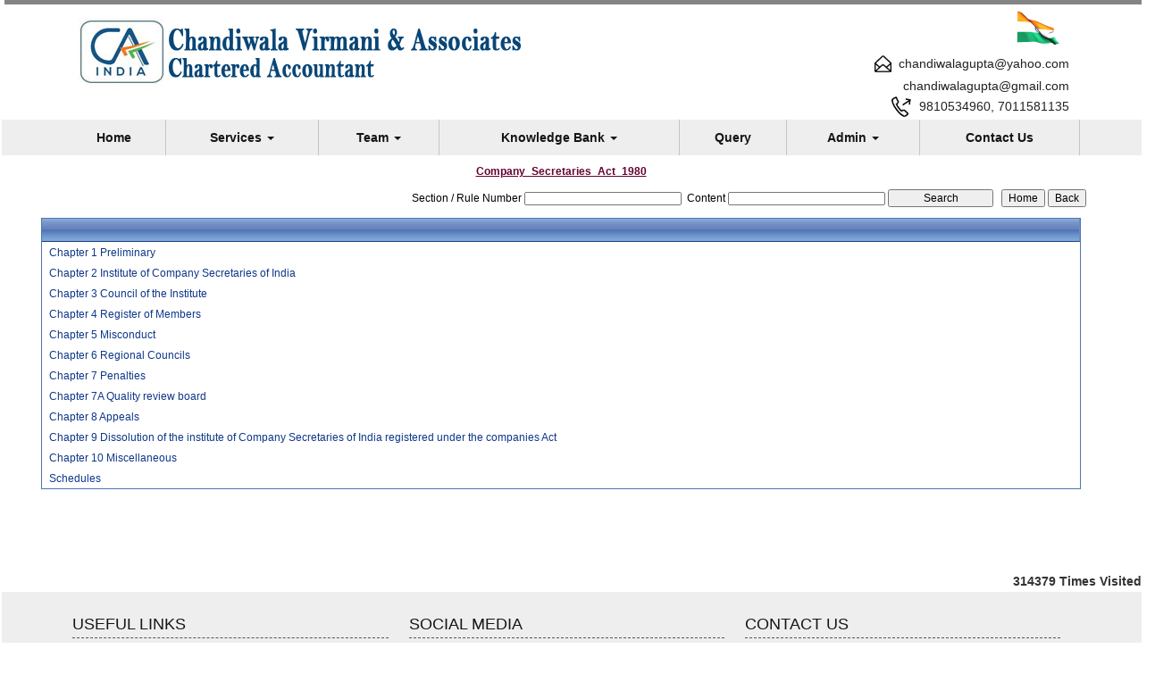

--- FILE ---
content_type: text/html; charset=utf-8
request_url: https://chandiwalavirmani.in/laws/-125/Company_Secretaries_Act_1980.aspx
body_size: 45920
content:

<!DOCTYPE html PUBLIC "-//W3C//DTD XHTML 1.0 Transitional//EN" "http://www.w3.org/TR/xhtml1/DTD/xhtml1-transitional.dtd">
<html lang="en" xml:lang="en">
<head id="Head1"><meta name="viewport" content="width=device-width,height=device-height,initial-scale=1.0" /><meta name="ROBOTS" content="NOINDEX, NOFOLLOW" /><link id="fabicon" rel="shortcut icon" href="image/None" />

    <script src="https://code.jquery.com/jquery-1.9.1.js" type="text/javascript"></script>
<style type="text/css"> 
  
 #MenuControl_C
 { overflow:visible !important;
 }
  #MenuControl
 {
 	 z-index:999999 !important;
 }
.marquee {
  
  overflow: hidden;
   
}

.RadDock RadDock_Default
{
	border-width:0px !important;
	border-style:none !important;
	border-color:White !important;
}
    


td
{
	border-color:white !important;
	border-width:0px !important;
}

</style>
    <style type="text/css"> 
   /* table{
    border-spacing:0px;
    }*/
    tr
    {
    border-spacing:0px;
    }
    td{
    border-spacing:0px;
    } 
   #RadDockZone1
  {
   overflow:visible !important;
  padding:0px !important;
  }
 .zoneover
  { 
  overflow:visible !important;
  height:auto;
  
  }
  
   #RadDockZone3
  {
 overflow:visible !important;
  padding:0px !important;
  }
  	 #RadDockZone2
  {
 overflow:visible !important;
  padding:0px !important;
  }
  #RadDockZone4
  {
 overflow:visible !important;
  padding:0px !important;
  }
 /*#VerticalMenuControl
  {
   height:600px !important;
  }
  #VerticalMenuControl_C
  {
  height:600px !important;
  }*/
</style>
    <style type="text/css">
     table{
    border-spacing:0px;
    }
    tr
    {
    border-spacing:0px;
    }
    td{
    border-spacing:0px;
    }   
 #RadDockZone1
  {
 overflow:visible !important;
  padding:0px !important;
  }
 .zoneover
  {
  overflow:visible !important;
  height:auto;
  
  }
  	 #RadDockZone2
  {
 overflow:visible !important;
  padding:0px !important;
  }
   #RadDockZone3
  {
 overflow:visible !important;
  padding:0px !important;
  }
  
  #RadDockZone4
  {
 overflow:visible !important;
  padding:0px !important;
  }
</style>
    <style id="dockStyles" type="text/css">
    #HeaderControl .rdMiddle .rdLeft,#HeaderControl .rdMiddle .rdRight,#HeaderControl .rdBottom .rdLeft,#HeaderControl .rdBottom .rdRight,#HeaderControl .rdBottom .rdCenter,#HeaderControl .rdTop .rdLeft,#HeaderControl .rdTop .rdRight{display: none !important;} #HeaderControl .rdTop .rdCenter {background-position:0 -28px !important;border-spacing:0px !important;} #HeaderControl .rdTop .rdCenter,#HeaderControl .rdTop .rdLeft,#HeaderControl .rdTop .rdRight{height: 0px !important;} #HeaderControl .rdTitleBar EM{font: 12px/25px 'Segoe UI' , Arial, Sans-serif !important;   padding-left: 5px !important;}#MenuControl .rdMiddle .rdLeft,#MenuControl .rdMiddle .rdRight,#MenuControl .rdBottom .rdLeft,#MenuControl .rdBottom .rdRight,#MenuControl .rdBottom .rdCenter,#MenuControl .rdTop .rdLeft,#MenuControl .rdTop .rdRight{display: none !important;} #MenuControl .rdTop .rdCenter {background-position:0 -28px !important;border-spacing:0px !important;} #MenuControl .rdTop .rdCenter,#MenuControl .rdTop .rdLeft,#MenuControl .rdTop .rdRight{height: 0px !important;} #MenuControl .rdTitleBar EM{font: 12px/25px 'Segoe UI' , Arial, Sans-serif !important;   padding-left: 5px !important;}#HomepagecontentControl .rdMiddle .rdLeft,#HomepagecontentControl .rdMiddle .rdRight,#HomepagecontentControl .rdBottom .rdLeft,#HomepagecontentControl .rdBottom .rdRight,#HomepagecontentControl .rdBottom .rdCenter,#HomepagecontentControl .rdTop .rdLeft,#HomepagecontentControl .rdTop .rdRight{display: none !important;} #HomepagecontentControl .rdTop .rdCenter {background-position:0 -28px !important;border-spacing:0px !important;} #HomepagecontentControl .rdTop .rdCenter,#HomepagecontentControl .rdTop .rdLeft,#HomepagecontentControl .rdTop .rdRight{height: 0px !important;} #HomepagecontentControl .rdTitleBar EM{font: 12px/25px 'Segoe UI' , Arial, Sans-serif !important;   padding-left: 5px !important;}</style><link rel="stylesheet" type="text/css" href="/usercss/afterloginbar.css" /><link rel="stylesheet" type="text/css" href="/usercss/animate.min.css" /><link rel="stylesheet" type="text/css" href="/usercss/blog.css" /><link rel="stylesheet" type="text/css" href="/usercss/bootstrap-responsive.css" /><link rel="stylesheet" type="text/css" href="/usercss/bootstrap.min.css" /><script language="javascript" type="text/javascript" src="/usercss/bootstrap.min.js"> </script><link rel="stylesheet" type="text/css" href="/usercss/ca-style.css" /><link rel="stylesheet" type="text/css" href="/usercss/font-awesome.css" /><link rel="stylesheet" type="text/css" href="/usercss/font-awesome_002.css" /><script language="javascript" type="text/javascript" src="/usercss/jquery-1.9.1.min.js"> </script><script language="javascript" type="text/javascript" src="/usercss/jquery.easing.1.3.js"> </script><link rel="stylesheet" type="text/css" href="/usercss/login.css" /><script language="javascript" type="text/javascript" src="/usercss/menu.js"> </script><script language="javascript" type="text/javascript" src="/usercss/responsiveslides.min.js"> </script><link rel="stylesheet" type="text/css" href="/usercss/slider-style.css" /><link rel="stylesheet" type="text/css" href="/usercss/style-main.css" /><link rel="stylesheet" type="text/css" href="/usercss/test.css" /><meta property="og:title" content="Company Secretaries Act 1980" /><meta property="og:description" content="chandiwalavirmani.in,,Company Secretaries Act 1980" /><meta property="og:url" content="https://chandiwalavirmani.in/NewpageotherPageAct.aspx?CompanyID=0&amp;MenuName=Company_Secretaries_Act_1980&amp;MenuID=-125" /><link href="/WebResource.axd?d=QeMU1l4BJm-BDHBAS8pbFOJ7FYkftbVd4hSSLSxLPB4SZQCA4wawIUx4JQ3IRTvSzaWffMcLcIR38w7MA-LRtg6YVm6Qm6xJJVdh3nT-LcJXDBSLw1sf85HpgxZMAEnr5nPvxvZg_kvXS1A8KxElfdeg8-kkREtdv1aOM2naN-81&amp;t=637927308760000000" type="text/css" rel="stylesheet" class="Telerik_stylesheet" /><link href="/WebResource.axd?d=ygS7GggOiuvhOA72B8evO3qVQfj4CYtdComuLFp7rfHhLcbzl0TWGmJh3KpcuR83yCAuzGauMNTBcf9NfKplwJ0EKKPqwM9KQLZDdwRHNrqUPtOXxNaBCAYKQYI8AGDXmTGzT2Txsh2eO8MO3AXR4g2&amp;t=637927308760000000" type="text/css" rel="stylesheet" class="Telerik_stylesheet" /><link href="/WebResource.axd?d=Pww0RrnOLYwfgBKnHJXAZk2IP3FNR8fQyt6-AJ1XkIOxFigw8BGQn5rNdZDJIfWMorHJPKOEYIhFatvRWdnx75pjsOJ1oJAUDKh-C2kGbqJUi4usPuu7tgd10bAe6Nhd8mMsxu_yxxjwOjJog1gIAw2&amp;t=637927308760000000" type="text/css" rel="stylesheet" class="Telerik_stylesheet" /><link href="/WebResource.axd?d=MQ6StGqN8mvNF0kEk4w_8l-3lSAAN__1xidL_ReoNN3pCpHnQhllyUAJILRXxexV2l4rZpoFHI6O1MVTkvhTROLSnVdMtCqMptUn2c1NsCdu_Ze90c1cU0dyawhT56MfOad6gyr_Vz-R87iqCwl1IcVcHe4nrNB_F4jcNgZs_P41&amp;t=637927308760000000" type="text/css" rel="stylesheet" class="Telerik_stylesheet" /><title>
	chandiwalavirmani.in
</title></head>
<body id="body1" leftmargin="0px" bottommargin="0px" rightmargin="0px" topmargin="0px" style="overflow-y: auto; margin: 0px; padding: 0px;overflow-x:hidden;">

    <center>
        <form name="form1" method="post" action="./NewpageotherPageAct.aspx?CompanyID=0&amp;MenuName=Company_Secretaries_Act_1980&amp;MenuID=-125" id="form1">
<div>
<input type="hidden" name="RadScriptManager1_TSM" id="RadScriptManager1_TSM" value="" />
<input type="hidden" name="__EVENTTARGET" id="__EVENTTARGET" value="" />
<input type="hidden" name="__EVENTARGUMENT" id="__EVENTARGUMENT" value="" />
<input type="hidden" name="__VIEWSTATE" id="__VIEWSTATE" value="/[base64]/[base64]/[base64]/[base64]/F44aviW9TibsqxKIec2uvKipxsjp1kkzQ==" />
</div>

<script type="text/javascript">
//<![CDATA[
var theForm = document.forms['form1'];
if (!theForm) {
    theForm = document.form1;
}
function __doPostBack(eventTarget, eventArgument) {
    if (!theForm.onsubmit || (theForm.onsubmit() != false)) {
        theForm.__EVENTTARGET.value = eventTarget;
        theForm.__EVENTARGUMENT.value = eventArgument;
        theForm.submit();
    }
}
//]]>
</script>


<script src="/WebResource.axd?d=-pSm8Ks0zl88Ja2DKBp-Dgar1ZuMHkqogK5kz-w_hEeRS8qANU7K_RAOHmhS3kHRP9-oTQhDUzvSbfQpsu_BKFe0dbW3fU-0HlNZoLNQpYc1&amp;t=638942408819057530" type="text/javascript"></script>


<script src="/Telerik.Web.UI.WebResource.axd?_TSM_HiddenField_=RadScriptManager1_TSM&amp;compress=1&amp;_TSM_CombinedScripts_=%3b%3bSystem.Web.Extensions%2c+Version%3d4.0.0.0%2c+Culture%3dneutral%2c+PublicKeyToken%3d31bf3856ad364e35%3aen-US%3a64455737-15dd-482f-b336-7074c5c53f91%3aea597d4b%3ab25378d2%3bTelerik.Web.UI%2c+Version%3d2010.2.713.40%2c+Culture%3dneutral%2c+PublicKeyToken%3d121fae78165ba3d4%3aen-US%3a1814ab69-dbf3-46be-b5e4-1b4e7d85f183%3a16e4e7cd%3af7645509%3a854aa0a7%3a874f8ea2%3a5a6d9d23%3a58366029" type="text/javascript"></script>
<div>

	<input type="hidden" name="__VIEWSTATEGENERATOR" id="__VIEWSTATEGENERATOR" value="7231329A" />
	<input type="hidden" name="__SCROLLPOSITIONX" id="__SCROLLPOSITIONX" value="0" />
	<input type="hidden" name="__SCROLLPOSITIONY" id="__SCROLLPOSITIONY" value="0" />
	<input type="hidden" name="__EVENTVALIDATION" id="__EVENTVALIDATION" value="/wEdAAVgp3/zc55iLd2kUzBrzeITApi+pXdy3TagI1hw2M4TTPUXv36VvCt1brXUwviiTa2YZo5VmBOLbZ4okcE53D6OakAhPYnoQoOeUDCI3YjBMLa9ChZNX+BUHxbXxxsaECF266NPyaD07dbZR8RQ1IKf" />
</div>
            <script type="text/javascript">
//<![CDATA[
Sys.WebForms.PageRequestManager._initialize('RadScriptManager1', 'form1', [], [], [], 90, '');
//]]>
</script>

            <center>
                <div id="Div_body" style="height:auto;background-color:#ffffff;" align="center">
           <div class="container-fluid">
                          <div class="row">
                          <div class="col-lg-12 table-responsive">
                
              
                                <div id="RadDockZone2" class="RadDockZone RadDockZone_Default rdHorizontal container-fluid" style="border-style:None;width:100%;min-width:10px;min-height:10px;margin: 0px; padding: 0px; height: auto;
                                    min-height: 0px; margin: 0px;z-index:100;">
	<!-- 2010.2.713.40 --><div id="HeaderControl" class="RadDock RadDock_Default col-md-12" style="height:140px;">
		<table class="rdTable">
			<tr class="rdTop rdNone">
				<td class="rdLeft">&nbsp;</td>
				<td class="rdCenter"></td>
				<td class="rdRight">&nbsp;</td>
			</tr>
			<tr class="rdMiddle">
				<td class="rdLeft">&nbsp;</td>
				<td class="rdCenter"><div id="HeaderControl_C" class="rdContent" style="overflow:hidden;border-style:none;">
					
<script language="javascript" type="text/javascript">

  

</script>
  <script type="text/javascript">
var Analog_Color="#ffffff";
//alert(col);
Analog_Color=Analog_Color.substring(1,7);
//alert(col);

var clocksize=75;
var colnumbers=Analog_Color;
var colseconds=Analog_Color;
var colminutes=Analog_Color;
var colhours=Analog_Color;

var numstyle = 0;
var font_family = 'helvetica,arial,sans-serif';
var localZone = 1;
var mytimezone = 0;
var dst = 0;
var city = '';
var country = '';
var fix = 1;
var xpos=0;
var ypos=0;
</script>
<script type="text/javascript" language="javascript">

var dayname = new Array ('Sunday','Monday','Tuesday','Wednesday','Thursday','Friday','Saturday','Sunday'); var am = 'AM'; var pm = 'PM';

// you should not need to alter the below code
var pi = Math.PI; var d = document; var pi2 = pi/2; var rad = (+clocksize) / 2; var ctrX = (+xpos) + rad; var ctrY = (+ypos) + rad; var hourln = 1; var minln = secln = 2; for(var i = 0; i < (rad / 2) + (rad / 16); i++) {hourln += 1;} for(var i = 0; i < (rad / 2) - (rad / 8); i++) {minln += 2;secln += 2;} var font_size = rad / 4; var offset = 16;  var clocknum = [[,1,2,3,4,5,6,7,8,9,10,11,12],[,'I','II','III','IIII','V','VI','VII','VIII','IX','X','XI','XII'],[,'�','�','-','�','�','<span style="font-size:60%">|</span>','�','�','-','�','�','<span style="font-size:60%">||</span>']]; if (numstyle < 0 || numstyle > 2) numstyle = 0; function timeZone(now,loc,mtz,dst) {if (loc) {var dow = now.getDay(); var second = now.getSeconds(); var minute = now.getMinutes(); var hour = now.getHours();} else {now.setUTCMinutes(now.getUTCMinutes() + (mtz + dst)*60); var dow = now.getUTCDay(); var second = now.getUTCSeconds(); var minute = now.getUTCMinutes(); var hour = now.getUTCHours();} if (hour > 11) {moa = pm; hour -= 12;} else moa = am; return [dow,moa,hour,minute,second];} function commonClock(n) {n.style.position = 'absolute'; n.style.top = '0'; n.style.left = '0'; n.style.visibility = 'hidden';} 
function displayClock() 
{
if (!d.getElementById) return; 
    var ctx = document.createElement('div'); 
    if ( fix) {ctx.style.position = 'relative'; 
    ctx.style.margin = 'auto'; 
    ctx.style.width = (clocksize + offset * 2) + 'px'; 
    ctx.style.height = (clocksize + offset * 2) + 'px'; 
    ctx.style.overflow = 'visible';
} 
var cn = []; for (var i = 12; i > 0; i--) 
{
    cn[i] = document.createElement('div'); 
    cn[i].id = 'cnum' + i; commonClock(cn[i]); 
    cn[i].style.width = (offset * 2) + 'px'; 
    cn[i].style.height = (offset * 2) + 'px'; 
    cn[i].style.fontFamily = font_family; cn[i].style.fontSize = font_size + 'px'; 
    cn[i].style.color = '#' + colnumbers; cn[i].style.textAlign = 'center'; 
    cn[i].style.paddingTop = '10px'; 
    cn[i].style.zIndex = 1000; cn[i].innerHTML = clocknum[numstyle][i]; 
    ctx.appendChild(cn[i]);
} 
var mn = []; 
for (i = minln; i > 0; i--) 
{
    mn[i] = document.createElement('div'); 
    mn[i].id = 'cmin' + i; 
    commonClock(mn[i]);
    mn[i].style.width = '1px'; mn[i].style.height = '1px';
    mn[i].style.fontSize = '1px'; 
    mn[i].style.backgroundColor = '#' + colminutes; mn[i].style.zIndex = 997; 
    ctx.appendChild(mn[i]);
} 
var hr = []; 
for (i = hourln; i > 0; i--) 
{
    hr[i] = document.createElement('div'); 
    hr[i].id = 'chour' + i; commonClock(hr[i]); 
    hr[i].style.width = '2px'; 
    hr[i].style.height = '2px'; 
    hr[i].style.fontSize ='2px'; 
    hr[i].style.backgroundColor = '#' + colhours; 
    hr[i].style.zIndex = 998; ctx.appendChild(hr[i]);
} 
var sc = []; 
for (i = secln; i > 0; i--) 
{
    sc[i] = document.createElement('div'); 
    sc[i].id = 'csec' + i; 
    commonClock(sc[i]); 
    sc[i].style.width = '1px'; sc[i].style.height = '1px'; 
    sc[i].style.fontSize ='1px'; 
    sc[i].style.backgroundColor = '#' + colseconds; 
    sc[i].style.zIndex = 999; ctx.appendChild(sc[i]);
} 
    var am = document.createElement('div'); 
    am.id = 'ampm'; commonClock(am); 
    am.style.width = ((xpos + rad) * 2) + 'px'; 
    am.style.fontFamily = font_family; 
    am.style.fontSize = (font_size * 2 / 3) + 'px'; 
    am.style.color = '#' + colnumbers; 
    am.style.textAlign = 'center'; 
    am.style.paddingTop = '10px'; 
    am.style.zIndex = 990; 
    ctx.appendChild(am); 
    var zn = document.createElement('div'); 
    zn.id = 'zone'; commonClock(zn); 
    zn.style.width = ((xpos + rad) * 2) + 'px'; 
    zn.style.fontFamily = font_family; zn.style.fontSize = (font_size * 2 / 3) + 'px'; 
    zn.style.color = '#' + colnumbers; zn.style.textAlign = 'center'; 
    zn.style.paddingTop = '10px'; zn.style.zIndex = 990; 
    ctx.appendChild(zn); 
    try
    {
    d.getElementById('clock_a').appendChild(ctx); 
    }
    catch(e)
    {
    }
for (var i = 12; i > 0; i--) 
{
    try
    {
    d.getElementById('cnum' + i).style.top = (ctrY - offset + rad * Math.sin(i * pi / 6 - pi2))+'px'; 
    d.getElementById('cnum' + i).style.left = (ctrX - offset + rad * Math.cos(i * pi / 6 - pi2))+'px'; 
    d.getElementById('cnum' + i).style.visibility = 'visible';
    }
    catch(e)
    {
    }
} 
updateClock();

} 
function moveClock(l, e, f) 
{
try
{
for (var i = l; i > 0; i--) 
{
    d.getElementById(e + i).style.top = (ctrY + i * Math.sin(f))+'px';
    d.getElementById(e + i).style.left = (ctrX + i * Math.cos(f))+'px';
    d.getElementById(e + i).style.visibility = 'visible';
}
}
catch(e)
{
}
} 
function updateClock() 
{
   try
   {
    var now = new Date(); 
    var theTime = timeZone(now,localZone,mytimezone,dst); 
    d.getElementById('ampm').style.top = (ypos + rad/3)+'px'; 
    d.getElementById('ampm').innerHTML = theTime[1] + '<br />' + dayname[theTime[0]]; 
    d.getElementById('ampm').style.visibility = 'visible'; 
    if (!localZone)
    {
    d.getElementById('zone').style.top = (ctrY + (rad/10))+'px'; 
    d.getElementById('zone').innerHTML = city + '<br />' + country; 
    d.getElementById('zone').style.visibility = 'visible';
    
    }
     
     moveClock(secln, 'csec', pi * theTime[4] / 30 - pi2); 
     moveClock(minln, 'cmin', pi * theTime[3] / 30 - pi2); 
     moveClock(hourln, 'chour', pi * theTime[2] / 6 + pi * (+now.getMinutes())/360 - pi2); 
     setTimeout('updateClock()', 100);
     }
     catch(e)
     {
     }
}

window.onload = displayClock;

</script>
<script language="JavaScript" type="text/javascript">

function curTime()
{
var now=new Date()
var hrs=now.getHours()
var min=now.getMinutes()
var sec=now.getSeconds()
var don="AM"
if (hrs>=12){ don="PM" }
if (hrs>12) { hrs-=12 }
if (hrs==0) { hrs=12 }
if (hrs<10) { hrs="0"+hrs }
if (min<10) { min="0"+min }
if (sec<10) { sec="0"+sec }
if(navigator.appName.indexOf("Microsoft Internet Explorer") != -1)
{
    clock.innerHTML=hrs+":"+min+":"+sec+" "+don
}
else
{
    document.getElementById("clock").textContent=hrs+":"+min+":"+sec+" "+don
}
setTimeout("curTime()",1000)

}
</script>
 <style type="text/css">
.IE8Fix
{
    text-align:left;
    z-index: 100;
}
.imstyle			
 {			
     float:left;			
     padding:0px;			    
     margin:0px;			
     border:0px;			
 }	
</style>

<table class="table-responsive" style="width:100%; height:20%; margin-top:0px;margin-left:0px;margin-right:0px;margin-bottom:0px;padding-bottom:0px; padding-top:0px; border-spacing:0px; vertical-align:top;"  cellpadding ="0" cellspacing = "0" border="0">
        <tr id="HeaderControl_C_ctl00_imageheader" style="width:100%; margin:0 ; ">
						<td colspan="3" style="width:100%; border:0;  margin:0 ;">
                
            </td>
					</tr>
					
        <tr id="HeaderControl_C_ctl00_tr_HeaderBackImage" valign="top" style="">
						<td id="HeaderControl_C_ctl00_Image" align="center" style="width:0%; height:0%; " valign="top" class="IE8Fix" bgcolor="#ffffff">&nbsp;</td>
						<td id="HeaderControl_C_ctl00_Header" style="width:100%; height:100%" valign="top" class="IE8Fix"><html><head><meta http-equiv="Content-Type" content="text/html;charset=utf-8"></head><body><header>
    <div class="container">
        <div class="col-md-6 logo">
            <a href="/resource/home.aspx"><img src="Image/web-logo.jpg" alt="logo"></a>
        </div>
        <div class="col-md-6 logo-right">
            <img src="Image/flag-gifs.gif" width="70">
            <br>
            <img src="Image/icontact3.png" width="28" height="28">chandiwalagupta@yahoo.com<br>chandiwalagupta@gmail.com<br> <img src="Image/ph-icon.png" width="28" height="28"> 9810534960, 7011581135</div>
    </div>
</header>

</body></html></td>
					</tr>
					
      </table>

				</div></td>
				<td class="rdRight">&nbsp;</td>
			</tr>
			<tr class="rdBottom">
				<td class="rdLeft">&nbsp;</td>
				<td class="rdCenter">&nbsp;</td>
				<td class="rdRight">&nbsp;</td>
			</tr>
		</table>
		<input id="HeaderControl_ClientState" name="HeaderControl_ClientState" type="hidden" />
	</div><div id="MenuControl" class="RadDock RadDock_Default col-md-12" style="height:40px;">
		<table class="rdTable">
			<tr class="rdTop rdNone">
				<td class="rdLeft">&nbsp;</td>
				<td class="rdCenter"></td>
				<td class="rdRight">&nbsp;</td>
			</tr>
			<tr class="rdMiddle">
				<td class="rdLeft">&nbsp;</td>
				<td class="rdCenter"><div id="MenuControl_C" class="rdContent" style="overflow:hidden;border-style:none;">
					

 <nav class="navbar-default marginBottom-0 " style="z-index:155555555555;" >
 <div class="container-fluid" style="z-index:1010192;">
                <div class="navbar navbar-header" style="z-index:155555555555;">
                <button type="button" class="navbar-toggle" data-toggle="collapse" data-target="#navbar-collapse-1" style="z-index:155555555555;">
                    <span class="sr-only">Toggle navigation</span>
                    <span class="icon-bar"></span>
                    <span class="icon-bar"></span>
                    <span class="icon-bar"></span>
                </button>
            
            </div>
            <div class="collapse navbar-collapse " id="navbar-collapse-1" style="z-index:1010192;">
           
             
                    <ul class="nav navbar-nav">
						<li><a href="/resource/home.aspx" title="Home">Home</a></li><li class="dropdown"><a href="#" class="dropdown-toggle" data-toggle="dropdown" data-hover="dropdown">Services&nbsp;<b class="caret"></b></a><ul class="dropdown-menu">
							<li><a href="/resource/Services/sales_tax.aspx" title="VAT/Sales Tax Services">VAT/Sales Tax Services</a></li><li><a href="/resource/Services/GST.aspx" title="GST">GST</a></li><li><a href="/resource/Services/income_tax.aspx" title="Income Tax">Income Tax</a></li><li><a href="/resource/Services/accounting.aspx" title="Accounting">Accounting</a></li><li><a href="/resource/Services/school_accounting.aspx" title="School Accounting">School Accounting</a></li><li><a href="/resource/Services/audit.aspx" title="Auditing &amp; Assurance">Auditing & Assurance</a></li><li><a href="/resource/Services/finance.aspx" title="Finance">Finance</a></li><li><a href="/resource/Services/registration.aspx" title="Registration">Registration</a></li><li><a href="/resource/Services/fema.aspx" title="FEMA">FEMA</a></li><li><a href="/resource/Services/company_law.aspx" title="Company Law Matters">Company Law Matters</a></li><li><a href="/resource/Services/others.aspx" title="Others">Others</a></li>
						</ul></li><li class="dropdown"><a href="#" class="dropdown-toggle" data-toggle="dropdown" data-hover="dropdown">Team&nbsp;<b class="caret"></b></a><ul class="dropdown-menu">
							<li><a href="/resource/Team/Founder.aspx" title="Founder">Founder</a></li><li><a href="/resource/Team/Our_Team.aspx" title="Our Team">Our Team</a></li>
						</ul></li><li class="dropdown"><a href="#" class="dropdown-toggle" data-toggle="dropdown" data-hover="dropdown">Knowledge Bank&nbsp;<b class="caret"></b></a><ul class="dropdown-menu">
							<li class=" dropdown dropdown-submenu" class="dropdown"><a class="dropdown-toggle" data-toggle="dropdown" data-hover="dropdown" href="#">Calculators&nbsp;<b></b></a><ul class="dropdown-menu">
								<li><a href="/resources/Calculators/Gst_mrp_calculator/Gst_mrp_calculator.aspx" title="GST MRP Calculator">GST MRP Calculator</a></li><li><a href="/resources/Calculators/Gst_rate_calculator/Gst_rate_calculator.aspx" title="GST Rate Calculator">GST Rate Calculator</a></li><li><a href="/resources/Calculators/GST_CALCULATOR/GST_CALCULATOR.aspx" title="GST Calculator">GST Calculator</a></li><li><a href="/resources/Calculators/Tax_Calculator/cal_Income_Tax.aspx" title="Tax Calculator">Tax Calculator</a></li><li><a href="/resources/Calculators/TDS_Calculator/TDS_Calculator2020.aspx" title="TDS Calculator">TDS Calculator</a></li><li><a href="/resources/Calculators/Calculate_Net_Profit/Calculate_Net_Profit.aspx" title="Calculate Net Profit">Calculate Net Profit</a></li><li><a href="/resources/Calculators/Calculate_Net_Worth/Calculate_Net_Worth.aspx" title="Calculate Net Worth">Calculate Net Worth</a></li><li><a href="/resources/Calculators/Calculate_Effective_Capital/Calculate_Effective_Capital.aspx" title="Effective Capital">Effective Capital</a></li><li><a href="/resources/Calculators/HRA/HRA.aspx" title="HRA">HRA</a></li><li><a href="/resources/Calculators/NSC/Cal_NSC.aspx" title="NSC">NSC</a></li><li><a href="/resources/Calculators/EMI/EMI.aspx" title="EMI">EMI</a></li><li><a href="/resources/Calculators/Auto_Loan_Calculator/AutoLoan.aspx" title="Auto Loan Calculator">Auto Loan Calculator</a></li><li><a href="/resources/Calculators/Home_Loan_Calculator/HomeLoanCalculator.aspx" title="Home Loan Calculator">Home Loan Calculator</a></li><li><a href="/resources/Calculators/Get_No._Of_Instalment/Get_No_Of_Instalment.aspx" title="Get No. Of Installment">Get No. Of Installment</a></li><li class="dropdown dropdown-submenu" class="dropdown" style="z-index:15555555555888;"><a class="dropdown-toggle" data-toggle="dropdown" data-hover="dropdown" href="#">RERA Calculator&nbsp;<b></b></a><ul class="dropdown-menu">
									<li><a href="/resources/Calculators/RERA_Calculator/Developers_Calculator/RERADEVELOPER.aspx" title="Developers Calculator">Developers Calculator</a></li><li><a href="/resources/Calculators/RERA_Calculator/HomeBuyerDelayIntrest_Calculator/HomeBuyerDelayIntrest.aspx" title="Home Buyer Delay Interest">Home Buyer Delay Interest</a></li><li><a href="/resources/Calculators/RERA_Calculator/HomeBuyerRefund/HomeBuyerRefund.aspx" title="Home Buyer Refund">Home Buyer Refund</a></li>
								</ul></li><li><a href="/resources/Calculators/SIP_CALCULATOR/Sip_Calculator.aspx" title="SIP CALCULATOR">SIP CALCULATOR</a></li><li><a href="/resources/Calculators/Lumpsum_CALCULATOR/Lump_Calculator.aspx" title="Lumpsum  CALCULATOR">Lumpsum  CALCULATOR</a></li>
							</ul></li><li class=" dropdown dropdown-submenu" class="dropdown"><a class="dropdown-toggle" data-toggle="dropdown" data-hover="dropdown" href="#">Bulletins&nbsp;<b></b></a><ul class="dropdown-menu">
								<li><a href="/resources/Bulletins/RBISEBI/RBISEBI.aspx" title="RBI SEBI">RBI SEBI</a></li><li><a href="/notificationsearch/Bulletins/Notification/BullNotification/Notification.aspx" title="Notification">Notification</a></li><li><a href="/notificationsearch/Bulletins/Circular/BullNotification/Circular.aspx" title="Circular">Circular</a></li><li><a href="/resources/Bulletins/Income_Tax/Income_Tax.aspx" title="Income Tax">Income Tax</a></li><li><a href="/resources/Bulletins/Service_Tax/Service_Tax.aspx" title="Service Tax">Service Tax</a></li><li><a href="/resources/Bulletins/Central_Sales_Tax/Central_Sales_Tax.aspx" title="Central Sales Tax">Central Sales Tax</a></li><li><a href="/resources/Bulletins/Excise_Matters/Excise_Matters.aspx" title="Excise Matters">Excise Matters</a></li><li><a href="/resources/Bulletins/Customs/Customs.aspx" title="Customs">Customs</a></li><li><a href="/resources/Bulletins/Corporate_Matters/Corporate_Matters.aspx" title="Company Law">Company Law</a></li><li><a href="/resources/Bulletins/Labour_Laws/Labour_Laws.aspx" title="Labour Laws">Labour Laws</a></li><li><a href="/resources/Bulletins/F_E_M_A/F_E_M_A.aspx" title="FEMA">FEMA</a></li><li><a href="/resources/Bulletins/News_on_LLP/News_on_LLP.aspx" title="The LLP Act 2008">The LLP Act 2008</a></li><li><a href="/resources/Bulletins/Accounting_Standards_INDAS/Accounting_Standards_INDAS.aspx" title="Accounting Standard (INDAS)">Accounting Standard (INDAS)</a></li><li><a href="/resources/Bulletins/Other/Other.aspx" title="Others">Others</a></li><li><a href="/resources/Bulletins/GST/GST.aspx" title="GST">GST</a></li><li class="dropdown dropdown-submenu" class="dropdown" style="z-index:15555555555888;"><a class="dropdown-toggle" data-toggle="dropdown" data-hover="dropdown" href="#">VAT&nbsp;<b></b></a><ul class="dropdown-menu" id="submenu3" style="top:-200px ;">
									<li><a href="/resources/Bulletins/Delhi_VAT/Delhi_VAT.aspx" title="Delhi VAT">Delhi VAT</a></li><li><a href="/resources/Bulletins/Mumbai_VAT/Mumbai_VAT.aspx" title="Maharastra VAT">Maharastra VAT</a></li><li><a href="/resources/Bulletins/Gujarat_VAT/.aspx" title="Gujarat VAT">Gujarat VAT</a></li><li><a href="/resources/Bulletins/Telangana_VAT/.aspx" title="Telangana VAT">Telangana VAT</a></li><li><a href="/resources/Bulletins/TamilNadu_VAT/.aspx" title="Tamil Nadu VAT">Tamil Nadu VAT</a></li>
								</ul></li><li><a href="/resources/Bulletins/IGST/.aspx" title="IGST">IGST</a></li><li><a href="/resources/Bulletins/UTGST/.aspx" title="UTGST">UTGST</a></li><li><a href="/resources/Bulletins/Compensation_Cess/.aspx" title="Compensation Cess">Compensation Cess</a></li><li><a href="/resources/Bulletins/IBC_Regulation/.aspx" title="IBC Regulation">IBC Regulation</a></li>
							</ul></li><li class=" dropdown dropdown-submenu" class="dropdown"><a class="dropdown-toggle" data-toggle="dropdown" data-hover="dropdown" href="#">Utilities&nbsp;<b></b></a><ul class="dropdown-menu">
								<li class="dropdown dropdown-submenu" class="dropdown" style="z-index:15555555555888;"><a class="dropdown-toggle" data-toggle="dropdown" data-hover="dropdown" href="#">Income Tax Bill 2025&nbsp;<b></b></a><ul class="dropdown-menu">
									<li><a href="/resources/Utilities/Income_Tax_Bill_2025/IT_Act_Vs_IT_Bill_2025/IT_Act_Vs_IT_Bill_2025.aspx" title="IT Act Vs IT Bill 2025">IT Act Vs IT Bill 2025</a></li><li><a href="/resources/Utilities/Income_Tax_Bill_2025/Income_Tax_Act_2025/Income_Tax_Act_2025.aspx" title="IT Bill 2025">IT Bill 2025</a></li><li><a href="/resources/Utilities/Income_Tax_Bill_2025/faqs-income-tax-bill/faqs-income-tax-bill.aspx" title="faqs income tax bill">faqs income tax bill</a></li><li><a href="/resources/Utilities/Income_Tax_Bill_2025/faq_IT-bill-general/faq_IT-bill-general.aspx" title="faqs income tax bill general">faqs income tax bill general</a></li>
								</ul></li><li><a href="/resources/Utilities/Rates_of_TDS/Rates_of_TDS.aspx" title="Rates of TDS">Rates of TDS</a></li><li><a href="/resources/Utilities/TDS_Rates_for_N_R_I_us_195/TDS_Rates_for_N_R_I_us_195.aspx" title="TDS Rates for N.R.I us 195">TDS Rates for N.R.I us 195</a></li><li><a href="/resources/Utilities/Rates_of_Income_Tax/Rates_of_Income_Tax.aspx" title="Rates of Income Tax">Rates of Income Tax</a></li><li><a href="/resources/Utilities/RATES_OF_DEPRECIATION/RATES_OF_DEPRECIATION.aspx" title="Depreciation Rates Companies Act">Depreciation Rates Companies Act</a></li><li><a href="/resources/Utilities/RATES_OF_DEPRECIATION_2/RATES_OF_DEPRECIATION_2.aspx" title="Depreciation Rates  Income Tax Act">Depreciation Rates  Income Tax Act</a></li><li><a href="/resources/Utilities/Filingfees/Filingfees.aspx" title="ROC Filing Fees (Cos Act, 2013)">ROC Filing Fees (Cos Act, 2013)</a></li><li><a href="/resources/Utilities/Penalty_for_Late_Filing_in_ROC/Penalty_for_Late_Filing_in_ROC.aspx" title="ROC Fee Structure (Cos Act, 2013)">ROC Fee Structure (Cos Act, 2013)</a></li><li><a href="/resources/Utilities/COST_INFLATION_INDEX/COST_INFLATION_INDEX.aspx" title="Cost Inflation Index">Cost Inflation Index</a></li><li><a href="/resources/Utilities/IFSC_Codes/IFSC_Codes.aspx" title="IFSC Codes">IFSC Codes</a></li><li><a href="/resources/Utilities/MICR_Codes/MICR_Codes.aspx" title="MICR Codes">MICR Codes</a></li><li><a href="/resources/Utilities/CALCULATION_OF_INTEREST_ON_NSC/CALCULATION_OF_INTEREST_ON_NSC.aspx" title="Rates of NSC Interest">Rates of NSC Interest</a></li><li><a href="/resources/Utilities/Gold_Silver_Rates/Gold_Silver_Rates.aspx" title="Gold and Silver Rates">Gold and Silver Rates</a></li><li><a href="/resources/Utilities/Rates_of_stamp_duty/Rates_of_stamp_duty.aspx" title="Rates of Stamp Duty">Rates of Stamp Duty</a></li><li><a href="/resources/Utilities/Limited_Liability_Partnership_Fees/Limited_Liability_Partnership_Fees.aspx" title="LLP Fees">LLP Fees</a></li><li><a href="/resources/Utilities/NIC/NIC.aspx" title="National Industries Classification">National Industries Classification</a></li><li><a href="/resources/Utilities/HSN_RATE_LIST/HSN_RATE_LIST.aspx" title="HSN Rate List">HSN Rate List</a></li><li><a href="/resources/Utilities/Comparison_of_Deduction_Under_Section_80TTA_and_80TTB/Comparison_of_Deduction_Under_Section_80TTA_and_80TTB.aspx" title="Deduction u/s 80TTA Vs 80TTB">Deduction u/s 80TTA Vs 80TTB</a></li>
							</ul></li><li class=" dropdown dropdown-submenu" class="dropdown"><a class="dropdown-toggle" data-toggle="dropdown" data-hover="dropdown" href="#">Links&nbsp;<b></b></a><ul class="dropdown-menu">
								<li><a href="/resources/Links/Quick_Link/Quick_Link.aspx" title="Quick Links">Quick Links</a></li><li><a href="/resources/Links/important_links/important_links.aspx" title="Important Links">Important Links</a></li><li><a href="/resources/Links/Vat_Links/Vat_Links.aspx" title="GST/VAT Links">GST/VAT Links</a></li><li><a href="/resources/Links/EASE_OF_DOING_BUSINESS/EASE_OF_DOING_BUSINESS.aspx" title="Ease Of Doing Business">Ease Of Doing Business</a></li>
							</ul></li><li class=" dropdown dropdown-submenu" class="dropdown"><a class="dropdown-toggle" data-toggle="dropdown" data-hover="dropdown" href="#">Acts&nbsp;<b></b></a><ul class="dropdown-menu">
								<li class="dropdown dropdown-submenu" class="dropdown" style="z-index:15555555555888;"><a class="dropdown-toggle" data-toggle="dropdown" data-hover="dropdown" href="#">Direct Tax&nbsp;<b></b></a><ul class="dropdown-menu">
									<li><a href="/laws/-26/Income_Tax_Act.aspx" title="Income Tax Act">Income Tax Act</a></li><li><a href="/laws/-75/Wealth_Tax_Act.aspx" title="Wealth Tax Act">Wealth Tax Act</a></li><li><a href="/laws/-157/Income_Declaration_Scheme_2016.aspx" title="Income Declaration Scheme 2016">Income Declaration Scheme 2016</a></li><li><a href="/laws/-252/Direct_Tax_Vivad_Se_Vishwas_Scheme.aspx" title="Direct Tax Vivad Se Vishwas Scheme">Direct Tax Vivad Se Vishwas Scheme</a></li><li><a href="/laws/-260/Income_tax_2025.aspx" title="Income Tax 2025">Income Tax 2025</a></li>
								</ul></li><li class="dropdown dropdown-submenu" class="dropdown" style="z-index:15555555555888;"><a class="dropdown-toggle" data-toggle="dropdown" data-hover="dropdown" href="#">Indirect Tax&nbsp;<b></b></a><ul class="dropdown-menu">
									<li><a href="/laws/-30/Service_Tax_Act.aspx" title="Service Tax(Finance Act, 1994)">Service Tax(Finance Act, 1994)</a></li><li><a href="/laws/-36/Central_Sales_Tax_Act,_1956.aspx" title="Central Sales Tax Act, 1956">Central Sales Tax Act, 1956</a></li><li><a href="/laws/-40/The_Central_Excise_Act,_1944.aspx" title="The Central Excise Act, 1944">The Central Excise Act, 1944</a></li><li><a href="/laws/-53/Customs_Act,_1962.aspx" title="Customs Act, 1962">Customs Act, 1962</a></li><li><a href="/laws/-102/Entry_Tax_Act.aspx" title="Entry Tax Act">Entry Tax Act</a></li>
								</ul></li><li class="dropdown dropdown-submenu" class="dropdown" style="z-index:15555555555888;"><a class="dropdown-toggle" data-toggle="dropdown" data-hover="dropdown" href="#">Corporate Laws&nbsp;<b></b></a><ul class="dropdown-menu">
									<li><a href="/laws/-103/Companies_Act_2013.aspx" title="Companies Act, 2013">Companies Act, 2013</a></li><li><a href="/laws/-42/Companies_Act,_1956.aspx" title="Companies Act, 1956 ">Companies Act, 1956 </a></li><li><a href="/laws/-48/The_Limited_Liability_Partnership_ACT,_2008.aspx" title="LLP ACT">LLP ACT</a></li><li><a href="/laws/-59/The_Securities_and_Exchange_Board_of_India_Act,_1992.aspx" title="SEBI Act, 1992">SEBI Act, 1992</a></li><li><a href="/laws/-125/Company_Secretaries_Act_1980.aspx" title="Company Secretaries Act, 1980">Company Secretaries Act, 1980</a></li>
								</ul></li><li class="dropdown dropdown-submenu" class="dropdown" style="z-index:15555555555888;"><a class="dropdown-toggle" data-toggle="dropdown" data-hover="dropdown" href="#">VAT Laws&nbsp;<b></b></a><ul class="dropdown-menu">
									<li><a href="/laws/-32/Delhi_Value_Added_Tax_Act,_2004.aspx" title="Delhi Value Added Tax Act, 2004">Delhi Value Added Tax Act, 2004</a></li><li><a href="/laws/-39/Maharashtra_Value_Added_Tax_Act_(2002).aspx" title="MVAT Act, 2002">MVAT Act, 2002</a></li><li><a href="/laws/-49/West_Bengal_Value_Added_Tax_Act,_2003.aspx" title="West Bengal VAT Act, 2003">West Bengal VAT Act, 2003</a></li><li><a href="/laws/-152/Tamilnadu_VAT_ACT_2006.aspx" title="Tamilnadu VAT ACT, 2006">Tamilnadu VAT ACT, 2006</a></li><li><a href="/laws/-89/Karnataka_Value_Added_Tax_Act,_2003.aspx" title="Karnataka Value Added Tax Act, 2003">Karnataka Value Added Tax Act, 2003</a></li><li><a href="/laws/-150/Gujarat_Value_Added_Tax_Act_2003.aspx" title="Gujarat Value Added Tax Act, 2003">Gujarat Value Added Tax Act, 2003</a></li><li><a href="/laws/-46/The_Uttar_Pradesh_Value_Added_Tax_Act_2008.aspx" title="UP VAT Act, 2008">UP VAT Act, 2008</a></li><li><a href="/laws/-94/Rajasthan_Value_Added_Tax_Act,_2003.aspx" title="Rajasthan Value Added Tax Act, 2003">Rajasthan Value Added Tax Act, 2003</a></li><li><a href="/laws/-65/Punjab_Value_Added_Tax_Act.aspx" title="Punjab Value Added Tax Act">Punjab Value Added Tax Act</a></li><li><a href="/laws/-68/Haryana_Value_Added_Tax_Act.aspx" title="Haryana Value Added Tax Act">Haryana Value Added Tax Act</a></li><li><a href="/laws/-148/Telangana_VAT_Act_2005.aspx" title="Telangana VAT Act 2005">Telangana VAT Act 2005</a></li><li><a href="/laws/-81/Andhra_Pradesh_Value_Added_Tax_Act,_2005.aspx" title="Andhra Pradesh VAT Act, 2005">Andhra Pradesh VAT Act, 2005</a></li><li><a href="/laws/-91/Bihar_Value_Added_Tax_Act,_2005.aspx" title="Bihar Value Added Tax Act, 2005">Bihar Value Added Tax Act, 2005</a></li>
								</ul></li><li class="dropdown dropdown-submenu" class="dropdown" style="z-index:15555555555888;"><a class="dropdown-toggle" data-toggle="dropdown" data-hover="dropdown" href="#">Other Statutes&nbsp;<b></b></a><ul class="dropdown-menu" id="submenu2" style="top:-200px ;">
									<li><a href="/laws/-57/The_Employees_State_Insurance_Act,_1948.aspx" title="ESI Act, 1948">ESI Act, 1948</a></li><li><a href="/laws/-58/The_Employees_Provident_Funds_and_Miscellaneous_Provisions_Act,_1952.aspx" title="PF Act, 1952">PF Act, 1952</a></li><li><a href="/laws/-98/Profession_Tax_Act.aspx" title="Profession Tax Act">Profession Tax Act</a></li><li><a href="/laws/-114/The_Indian_Partnership_Act_1932.aspx" title="The Indian Partnership Act, 1932">The Indian Partnership Act, 1932</a></li><li><a href="/laws/-116/Societies_Registration_Act_1860.aspx" title="Societies Registration Act, 1860">Societies Registration Act, 1860</a></li><li><a href="/laws/-118/Competition_Act_2002.aspx" title="Competition Act, 2002">Competition Act, 2002</a></li><li><a href="/laws/-119/Reserve_Bank_of_India_Act_1934.aspx" title="Reserve Bank of India Act, 1934">Reserve Bank of India Act, 1934</a></li><li><a href="/laws/-120/Monopolies_and_Restrictive_Trade_Practices_Act_1969.aspx" title="MRTP Act, 1969">MRTP Act, 1969</a></li><li><a href="/laws/-154/Equalisation_Levy_Act_2016.aspx" title="Equalisation Levy Act, 2016">Equalisation Levy Act, 2016</a></li><li><a href="/laws/-33/Right_To_Information_Act,_2005.aspx" title="Right To Information Act, 2005">Right To Information Act, 2005</a></li><li><a href="/laws/-101/Foreign_Exchange_Management_Act_1999.aspx" title="FEMA, 1999">FEMA, 1999</a></li><li><a href="/laws/-210/Maharashtra_Real_Estate_Regulatory_Authority_and_Rules.aspx" title="Maharashtra RERA">Maharashtra RERA</a></li><li><a href="/laws/-214/THE_REAL_ESTATE_REGULATION_AND_DEVELOPMENT_ACT_2016.aspx" title="RERA, 2016">RERA, 2016</a></li><li><a href="/laws/-220/The_Insolvency_and_Bankruptcy_Code_2016.aspx" title="Insolvency &amp; Bankruptcy Code, 2016">Insolvency & Bankruptcy Code, 2016</a></li><li><a href="/laws/-244/Prohibition_Of_Benami_Property_Transaction_Act_1988.aspx" title="Benami Property Act 1988">Benami Property Act 1988</a></li><li><a href="/laws/-263/Digital_Personal_Data_Protection_Act.aspx" title="Digital  Personal Data Protection Act">Digital  Personal Data Protection Act</a></li>
								</ul></li><li class="dropdown dropdown-submenu" class="dropdown" style="z-index:15555555555888;"><a class="dropdown-toggle" data-toggle="dropdown" data-hover="dropdown" href="#">GST Laws&nbsp;<b></b></a><ul class="dropdown-menu">
									<li><a href="/laws/-162/IGST_Act_2017.aspx" title="IGST Act , 2017">IGST Act , 2017</a></li><li><a href="/laws/-164/Central_Goods_and_Services_Tax_Act_2017.aspx" title="CGST Tax Act, 2017">CGST Tax Act, 2017</a></li><li><a href="/laws/-186/Union_Territory_Goods_and_Services_Tax_Act_2017.aspx" title="UTGST Act, 2017">UTGST Act, 2017</a></li><li><a href="/laws/-187/GST_Compensation_to_States_Act_2017.aspx" title="GST (Compensation to States) Act">GST (Compensation to States) Act</a></li>
								</ul></li>
							</ul></li><li class=" dropdown dropdown-submenu" class="dropdown"><a class="dropdown-toggle" data-toggle="dropdown" data-hover="dropdown" href="#">Rules&nbsp;<b></b></a><ul class="dropdown-menu">
								<li class="dropdown dropdown-submenu" class="dropdown" style="z-index:15555555555888;"><a class="dropdown-toggle" data-toggle="dropdown" data-hover="dropdown" href="#">Direct Tax Rules&nbsp;<b></b></a><ul class="dropdown-menu">
									<li><a href="/laws/-29/Income_Tax_Rules.aspx" title="Income Tax Rules">Income Tax Rules</a></li><li><a href="/laws/-76/Wealth_Tax_Rules_1957.aspx" title="Wealth Tax Rules 1957">Wealth Tax Rules 1957</a></li><li><a href="/laws/-155/Income_Declaration_Scheme_Rules_2016.aspx" title="Income Declaration Scheme Rules 2016">Income Declaration Scheme Rules 2016</a></li>
								</ul></li><li class="dropdown dropdown-submenu" class="dropdown" style="z-index:15555555555888;"><a class="dropdown-toggle" data-toggle="dropdown" data-hover="dropdown" href="#">Indirect Tax Rules&nbsp;<b></b></a><ul class="dropdown-menu">
									<li><a href="/laws/-163/GST_Valuation_Rules_2016.aspx" title="GST Valuation Rules , 2016">GST Valuation Rules , 2016</a></li><li><a href="/laws/-31/Service_Tax_Rules.aspx" title="Service Tax Rules">Service Tax Rules</a></li><li><a href="/laws/-37/Central_Sales_Tax_(Delhi)_Rules,_2005.aspx" title="CST (Delhi) Rules, 2005">CST (Delhi) Rules, 2005</a></li><li><a href="/laws/-41/Central_Sales_Tax_(Maharashtra)_Rules.aspx" title="CST (Maharashtra) Rules">CST (Maharashtra) Rules</a></li><li><a href="/laws/-55/Customs_Valuation_Rules.aspx" title="Customs Valuation Rules">Customs Valuation Rules</a></li><li><a href="/laws/-133/Cenvat_Credit_Rules_2017.aspx" title="Cenvat Credit Rules, 2017">Cenvat Credit Rules, 2017</a></li><li><a href="/laws/-96/Entry_Tax_Rules.aspx" title="Entry Tax Rules">Entry Tax Rules</a></li>
								</ul></li><li class="dropdown dropdown-submenu" class="dropdown" style="z-index:15555555555888;"><a class="dropdown-toggle" data-toggle="dropdown" data-hover="dropdown" href="#">Corporate Laws Rules&nbsp;<b></b></a><ul class="dropdown-menu">
									<li><a href="/laws/-104/Companies_Rules_2014.aspx" title="Companies Rules, 2014">Companies Rules, 2014</a></li><li><a href="/laws/-84/Limited_Liability_Partnership_Rules,_2009.aspx" title="LLP Rules, 2009">LLP Rules, 2009</a></li><li><a href="/laws/-111/LLP_Winding_up_Rules_2012.aspx" title="LLP Winding up Rules, 2012">LLP Winding up Rules, 2012</a></li><li><a href="/laws/-115/The_Companies_Unpaid_Dividend_Rules_1978.aspx" title="Cos Unpaid Dividend Rules, 1978">Cos Unpaid Dividend Rules, 1978</a></li>
								</ul></li><li class="dropdown dropdown-submenu" class="dropdown" style="z-index:15555555555888;"><a class="dropdown-toggle" data-toggle="dropdown" data-hover="dropdown" href="#">VAT Laws Rules&nbsp;<b></b></a><ul class="dropdown-menu">
									<li><a href="/laws/-35/Delhi_Value_Added_Tax_Rules,_2005.aspx" title="Delhi VAT Rules, 2005">Delhi VAT Rules, 2005</a></li><li><a href="/laws/-38/Maharashtra_Value_Added_Tax_Rules,_2005.aspx" title="Maharashtra VAT Rules, 2005">Maharashtra VAT Rules, 2005</a></li><li><a href="/laws/-50/The_West_Bengal_Value_Added_Tax_Rules,_2005.aspx" title="West Bengal VAT Rules, 2005">West Bengal VAT Rules, 2005</a></li><li><a href="/laws/-153/Tamilnadu_VAT_Rules_2007.aspx" title="Tamilnadu VAT Rules, 2007">Tamilnadu VAT Rules, 2007</a></li><li><a href="/laws/-88/Karnataka_Value_Added_Tax_Rules,_2005.aspx" title="Karnataka VAT Rules, 2005">Karnataka VAT Rules, 2005</a></li><li><a href="/laws/-151/Gujarat_Value_Added_Tax_Rules_2006.aspx" title="Gujarat VAT Rules, 2006">Gujarat VAT Rules, 2006</a></li><li><a href="/laws/-56/The_Uttar_Pradesh_Value_Added_Tax_Rules,_2008.aspx" title="Uttar Pradesh VAT Rules, 2008">Uttar Pradesh VAT Rules, 2008</a></li><li><a href="/laws/-95/Rajasthan_Value_Added_Tax_Rules,_2006.aspx" title="Rajasthan VAT Rules, 2006">Rajasthan VAT Rules, 2006</a></li><li><a href="/laws/-66/Punjab_Value_Added_Tax_Rules.aspx" title="Punjab VAT Rules">Punjab VAT Rules</a></li><li><a href="/laws/-83/Haryana_Value_Added_Tax_Rules,_2003.aspx" title="Haryana VAT Rules, 2003">Haryana VAT Rules, 2003</a></li><li><a href="/laws/-149/Telangna_VAT_Rules_2005.aspx" title="Telangana VAT Rules 2005">Telangana VAT Rules 2005</a></li><li><a href="/laws/-82/Andhra_Pradesh_Value_Added_Tax_Rules,_2005.aspx" title="Andhra Pradesh VAT Rules, 2005">Andhra Pradesh VAT Rules, 2005</a></li><li><a href="/laws/-90/Bihar_Value_Added_Tax_Rules,_2005.aspx" title="Bihar Value Added Tax Rules, 2005">Bihar Value Added Tax Rules, 2005</a></li>
								</ul></li><li class="dropdown dropdown-submenu" class="dropdown" style="z-index:15555555555888;"><a class="dropdown-toggle" data-toggle="dropdown" data-hover="dropdown" href="#">Other Statutes&nbsp;<b></b></a><ul class="dropdown-menu" id="submenu2" style="top:-200px ;">
									<li><a href="/laws/-100/Profession_Tax_Rules.aspx" title="Profession Tax Rules">Profession Tax Rules</a></li><li><a href="/laws/-126/NBFC_Acceptance_of_Public_Deposits_Reserve_Bank_Directions_1998.aspx" title="NBFC Deposits Directions, 1998">NBFC Deposits Directions, 1998</a></li><li><a href="/laws/-127/NBFC_and_Miscellaneous_Non-Banking_Companies_Advertisement_Rules_1977.aspx" title="NBFC &amp; Misc NBC (Advt) Rules, 1977">NBFC & Misc NBC (Advt) Rules, 1977</a></li><li><a href="/laws/-128/Non-Banking_Financial_Companies_Auditors_Report_Reserve_Bank_Directions_2008.aspx" title="NBFC Auditor Report  Directions, 2008">NBFC Auditor Report  Directions, 2008</a></li><li><a href="/laws/-129/Delhi_Labour_Welfare_Fund_Rules_1997.aspx" title="Delhi Labour Welfare Fund Rules, 1997">Delhi Labour Welfare Fund Rules, 1997</a></li><li><a href="/laws/-130/Cost_records_and_audit_Rules_2014.aspx" title="Cost records and audit Rules, 2014">Cost records and audit Rules, 2014</a></li><li><a href="/laws/-54/Baggage_Amendment_Rules_2016.aspx" title="Baggage Rules, 2016">Baggage Rules, 2016</a></li><li><a href="/laws/-156/Equalisation_Levy_Rules_2016.aspx" title="Equalisation Levy Rules, 2016">Equalisation Levy Rules, 2016</a></li><li><a href="/laws/-216/NCLT_And_NCLAT_Rules.aspx" title="NCLT And NCLAT Rules">NCLT And NCLAT Rules</a></li><li><a href="/laws/-243/The_Insolvency_and_Bankruptcy_of_India_Rules.aspx" title="Insolvency &amp; Bankruptcy  Rules">Insolvency & Bankruptcy  Rules</a></li><li><a href="/laws/-245/Prohibition_Of_Benami_Property_Rules_Transaction_Rules_2016.aspx" title="Benami Property Rules,  2016">Benami Property Rules,  2016</a></li>
								</ul></li><li class="dropdown dropdown-submenu" class="dropdown" style="z-index:15555555555888;"><a class="dropdown-toggle" data-toggle="dropdown" data-hover="dropdown" href="#">GST Rules&nbsp;<b></b></a><ul class="dropdown-menu">
									<li><a href="/laws/-193/Central_Goods_and_Services_Tax_rule_2017.aspx" title="CGST Rules, 2017">CGST Rules, 2017</a></li><li><a href="/laws/-246/IGST_Rules_2017.aspx" title="IGST Rules 2017">IGST Rules 2017</a></li>
								</ul></li>
							</ul></li><li class=" dropdown dropdown-submenu" class="dropdown"><a class="dropdown-toggle" data-toggle="dropdown" data-hover="dropdown" href="#">Forms&nbsp;<b></b></a><ul class="dropdown-menu" style="top:-150px !important;">
								<li><a href="/resources/Forms/Income_Tax_Forms/Income_Tax_Forms.aspx" title="Income Tax Forms">Income Tax Forms</a></li><li><a href="/resources/Forms/ROC_Forms_As_per_Companies_Act_2013/ROC_Forms_As_per_Companies_Act_2013.aspx" title="ROC Forms (Cos Act, 2013)">ROC Forms (Cos Act, 2013)</a></li><li><a href="/resources/Forms/ROC_Forms_1956/ROC_Forms_1956.aspx" title="ROC Forms (Cos Act, 1956)">ROC Forms (Cos Act, 1956)</a></li><li><a href="/resources/Forms/income_declaration_form/income_declaration_form.aspx" title="Income Declaration Forms">Income Declaration Forms</a></li><li><a href="/resources/Forms/Wealth_Tax_Forms/Wealth_Tax_Forms.aspx" title="Wealth Tax Forms">Wealth Tax Forms</a></li><li><a href="/resources/Forms/Service_Tax_Forms/Service_Tax_Forms.aspx" title="Service Tax Forms">Service Tax Forms</a></li><li><a href="/resources/Forms/Companies_Unpaid_Dividend_Forms/Companies_Unpaid_Dividend_Forms.aspx" title="Companies Unpaid Dividend Forms">Companies Unpaid Dividend Forms</a></li><li><a href="/resources/Forms/NBFC_Forms/NBFC_Forms.aspx" title="NBFCs Forms">NBFCs Forms</a></li><li><a href="/resources/Forms/LLP_winding_up_forms/LLP_winding_up_forms.aspx" title="LLP Winding up">LLP Winding up</a></li><li><a href="/resources/Forms/FEMA/FEMA.aspx" title="FEMA Forms">FEMA Forms</a></li><li><a href="/resources/Forms/LLP_Forms/LLP_Forms.aspx" title="LLP Forms">LLP Forms</a></li><li class="dropdown dropdown-submenu" class="dropdown" style="z-index:15555555555888;"><a class="dropdown-toggle" data-toggle="dropdown" data-hover="dropdown" href="#">CGST Forms &nbsp;<b></b></a><ul class="dropdown-menu" id="submenu1" style="top:-200px ;">
									<li><a href="/resources/Forms/CGST_Forms/Accounts_and_Records/Accounts_and_Records.aspx" title="Accounts and Records">Accounts and Records</a></li><li><a href="/resources/Forms/CGST_Forms/GST_Forms/GST_Forms.aspx" title="GST Forms ">GST Forms </a></li><li><a href="/resources/Forms/CGST_Forms/Advance_Rulling/Advance_Rulling.aspx" title="Advance Ruling">Advance Ruling</a></li><li><a href="/resources/Forms/CGST_Forms/Appeals_and_Revision/Appeals_and_Revision.aspx" title="Appeals and Revision">Appeals and Revision</a></li><li><a href="/resources/Forms/CGST_Forms/Assessment_and_Audit/Assessment_and_Audit.aspx" title="Assessment and Audit">Assessment and Audit</a></li><li><a href="/resources/Forms/CGST_Forms/Composition_Forms/Composition_Forms.aspx" title="Composition">Composition</a></li><li><a href="/resources/Forms/CGST_Forms/Demands_and_recovery/Demands_and_recovery.aspx" title="Demands and Recovery">Demands and Recovery</a></li><li><a href="/resources/Forms/CGST_Forms/Input_Tax_Credit_Forms/Input_Tax_Credit_Forms.aspx" title="Input Tax Credit">Input Tax Credit</a></li><li><a href="/resources/Forms/CGST_Forms/Inspection_Search_and_Seizure/Inspection_Search_and_Seizure.aspx" title="Inspection, Search and Seizure">Inspection, Search and Seizure</a></li><li><a href="/resources/Forms/CGST_Forms/Offences_and_Penalties/Offences_and_Penalties.aspx" title="Offences and Penalties">Offences and Penalties</a></li><li><a href="/resources/Forms/CGST_Forms/Payment_of_Tax/Payment_of_Tax.aspx" title="Payment of Tax">Payment of Tax</a></li><li><a href="/resources/Forms/CGST_Forms/Refund/Refund.aspx" title="Refund">Refund</a></li><li><a href="/resources/Forms/CGST_Forms/Registration_Forms/Registration_Forms.aspx" title="Registration">Registration</a></li><li><a href="/resources/Forms/CGST_Forms/Returns/Returns.aspx" title="Returns">Returns</a></li><li><a href="/resources/Forms/CGST_Forms/Transitional_Provisions/Transitional_Provisions.aspx" title="Transitional Provisions">Transitional Provisions</a></li>
								</ul></li>
							</ul></li>
						</ul></li><li><a href="/NewThemeQuerysheet.aspx" title="Query">Query</a></li><li class="dropdown"><a href="#" class="dropdown-toggle" data-toggle="dropdown" data-hover="dropdown">Admin&nbsp;<b class="caret"></b></a><ul class="dropdown-menu">
							<li><a href="/Login.aspx" title="Login">Login</a></li><li><a href="http://mail.google.com/a/chandiwalavirmani.in" target="_blank" title="Email Login">Email Login</a></li><li><a href="https://chandiwalavirmani.in/Timesheet.aspx" target="_blank" title="Time Sheet">Time Sheet</a></li><li><a href="http://cpeapp.icai.org/member/login" target="_blank" title="CPE Status">CPE Status</a></li>
						</ul></li><li><a href="/resource/Contact_us.aspx" title="Contact Us">Contact Us</a></li>
					</ul>
             
                

            </div>
           
        </div>

        </nav>
        <style type="text/css" >
        
        .marginBottom-0 {margin-bottom:0;}

.dropdown-submenu{position:relative;}
.dropdown-submenu>.dropdown-menu{top:0;left:100%;margin-top:-6px;margin-left:-1px;-webkit-border-radius:0 6px 6px 6px;-moz-border-radius:0 6px 6px 6px;border-radius:0 6px 6px 6px;}
.dropdown-submenu>a:after{display:block;content:" ";float:right;width:0;height:0;border-color:transparent;border-style:solid;border-width:5px 0 5px 5px;border-left-color:#cccccc;margin-top:5px;margin-right:-10px;}
.dropdown-submenu:hover>a:after{border-left-color:#555;}
.dropdown-submenu.pull-left{float:none;}
.dropdown-submenu.pull-left>.dropdown-menu{left:-100%;margin-left:10px;-webkit-border-radius:6px 0 6px 6px;-moz-border-radius:6px 0 6px 6px;border-radius:6px 0 6px 6px;}
.dropdown-menu[data-placement="left"] {
    left: auto !important;
    right: 0px !important;
}

.navbar .nav>li>.dropdown-menu[data-placement="left"]:before {
    left:auto !important;
    right: 9px !important;
}

.navbar .nav>li>.dropdown-menu[data-placement="left"]:after {
    left: auto  !important;
    right: 10px  !important;
}
        </style>



				</div></td>
				<td class="rdRight">&nbsp;</td>
			</tr>
			<tr class="rdBottom">
				<td class="rdLeft">&nbsp;</td>
				<td class="rdCenter">&nbsp;</td>
				<td class="rdRight">&nbsp;</td>
			</tr>
		</table>
		<input id="MenuControl_ClientState" name="MenuControl_ClientState" type="hidden" />
	</div><div class="RadDock RadDock_Default rdPlaceHolder" id="RadDockZone2_D" style="display:none;">
		<!-- -->
	</div><div class="clear" id="RadDockZone2_C">
		<!-- -->
	</div><input id="RadDockZone2_ClientState" name="RadDockZone2_ClientState" type="hidden" />
</div>
                     

                                <div id="RadDockZone1" class="RadDockZone RadDockZone_Default rdHorizontal container" style="border-style:None;min-width:10px;min-height:10px;z-index:0;overflow:hidden;">
	<div id="HomepagecontentControl" class="RadDock RadDock_Default" style="min-height:450px;height:auto;overflow:hidden;">
		<table class="rdTable">
			<tr class="rdTop rdNone">
				<td class="rdLeft">&nbsp;</td>
				<td class="rdCenter"></td>
				<td class="rdRight">&nbsp;</td>
			</tr>
			<tr class="rdMiddle">
				<td class="rdLeft">&nbsp;</td>
				<td class="rdCenter"><div id="HomepagecontentControl_C" class="rdContent" style="height:auto;overflow:hidden;border-style:none;">
					


<style type="text/css">


</style>


      <script type="text/javascript"  >
        function select_section()
        {
            document.getElementById("txt_Content").value=""; 
            
        }
        function select_content()
        {
            document.getElementById("txt_SectionID").value="";
            
        }
        function search()
        {
            if(document.getElementById('HomepagecontentControl_C_ctl00_txt_SectionID').value=="" && document.getElementById('HomepagecontentControl_C_ctl00_txt_Content').value=="")
            {   alert("Please Enter Section NO/Content ...");
                return false;
            }
            else
                return true;                
        }
        


   
        </script>

    

    
   
 
   <div> 
  
        <table cellpadding="0" cellspacing="0" style="width: 98%;" >
            <tr>
                <td style="width: 100%; text-align: center; height: 36px;">
                    <span style="color: #660033; font-family: Arial; text-decoration: underline;"><strong id="HomepagecontentControl_C_ctl00_HeadText" style="margin-bottom: 10px">Company_Secretaries_Act_1980</strong></span>
                                
                   
                    </td>
                    
            </tr>
            <tr>
            <td style="width: 100%; text-align: right; height: 24px;">
                <span class="subHeaderNew">
                Section / Rule Number</span>
                <input name="HomepagecontentControl$C$ctl00$txt_SectionID" type="text" id="HomepagecontentControl_C_ctl00_txt_SectionID" onfocus="select_section()" style="height:15px;width:15%;" />&nbsp;
                <span  class="subHeaderNew"><span>
                Content</span>
                    <input name="HomepagecontentControl$C$ctl00$txt_Content" type="text" id="HomepagecontentControl_C_ctl00_txt_Content" onfocus="select_content()" style="height:15px;width:15%;" />
                </span>
                <input type="submit" name="HomepagecontentControl$C$ctl00$btn_Search" value="Search" onclick="return search();" id="HomepagecontentControl_C_ctl00_btn_Search" style="width:10%;" />&nbsp;&nbsp;
                <input type="submit" name="HomepagecontentControl$C$ctl00$btn_Home" value="Home" id="HomepagecontentControl_C_ctl00_btn_Home" />
                
                    <input id="btn_Back" type="button" value="Back" onclick="javascript:window.history.back();" />
                    <br />
                <span id="HomepagecontentControl_C_ctl00_lbl_result" style="font-family:Arial;font-size:8pt;font-weight:bold;margin-right: 20px"></span></td>
            </tr>
        </table>
        <table cellpadding="0" cellspacing="0" style="width: 98%;"  >
            
            <tr>
                <td  style="width: 100%;padding-top:10px;" align="center" >
          
             
                     <div id="HomepagecontentControl_C_ctl00_RadGrid1" class="RadGrid RadGrid_Web20" style="width:99%;">

					<table cellspacing="0" class="rgMasterTable" border="0" id="HomepagecontentControl_C_ctl00_RadGrid1_ctl00" style="width:100%;table-layout:auto;empty-cells:show;">
	<colgroup>
		<col  />
	</colgroup>
<thead>
		<tr>
			<th scope="col" class="rgHeader" style="font-size:Medium;font-weight:bold;text-align:center;">&nbsp;</th>
		</tr>
	</thead><tbody>
	<tr class="rgRow" id="HomepagecontentControl_C_ctl00_RadGrid1_ctl00__0">
		<td style="width:99%;">
                        <a id="HomepagecontentControl_C_ctl00_RadGrid1_ctl00_ctl04_act" href="/laws/8335/Company_Secretaries_Act_1980.aspx" target="_self" style="display:inline-block;width:99%;">Chapter 1 Preliminary</a>
                     </td>
	</tr><tr class="rgAltRow" id="HomepagecontentControl_C_ctl00_RadGrid1_ctl00__1">
		<td style="width:99%;">
                        <a id="HomepagecontentControl_C_ctl00_RadGrid1_ctl00_ctl06_act" href="/laws/8338/Company_Secretaries_Act_1980.aspx" target="_self" style="display:inline-block;width:99%;">Chapter 2 Institute of Company Secretaries of India</a>
                     </td>
	</tr><tr class="rgRow" id="HomepagecontentControl_C_ctl00_RadGrid1_ctl00__2">
		<td style="width:99%;">
                        <a id="HomepagecontentControl_C_ctl00_RadGrid1_ctl00_ctl08_act" href="/laws/8345/Company_Secretaries_Act_1980.aspx" target="_self" style="display:inline-block;width:99%;">Chapter 3 Council of the Institute</a>
                     </td>
	</tr><tr class="rgAltRow" id="HomepagecontentControl_C_ctl00_RadGrid1_ctl00__3">
		<td style="width:99%;">
                        <a id="HomepagecontentControl_C_ctl00_RadGrid1_ctl00_ctl10_act" href="/laws/8360/Company_Secretaries_Act_1980.aspx" target="_self" style="display:inline-block;width:99%;">Chapter 4 Register of Members</a>
                     </td>
	</tr><tr class="rgRow" id="HomepagecontentControl_C_ctl00_RadGrid1_ctl00__4">
		<td style="width:99%;">
                        <a id="HomepagecontentControl_C_ctl00_RadGrid1_ctl00_ctl12_act" href="/laws/8363/Company_Secretaries_Act_1980.aspx" target="_self" style="display:inline-block;width:99%;">Chapter 5 Misconduct</a>
                     </td>
	</tr><tr class="rgAltRow" id="HomepagecontentControl_C_ctl00_RadGrid1_ctl00__5">
		<td style="width:99%;">
                        <a id="HomepagecontentControl_C_ctl00_RadGrid1_ctl00_ctl14_act" href="/laws/8375/Company_Secretaries_Act_1980.aspx" target="_self" style="display:inline-block;width:99%;">Chapter 6 Regional Councils</a>
                     </td>
	</tr><tr class="rgRow" id="HomepagecontentControl_C_ctl00_RadGrid1_ctl00__6">
		<td style="width:99%;">
                        <a id="HomepagecontentControl_C_ctl00_RadGrid1_ctl00_ctl16_act" href="/laws/8377/Company_Secretaries_Act_1980.aspx" target="_self" style="display:inline-block;width:99%;">Chapter 7 Penalties</a>
                     </td>
	</tr><tr class="rgAltRow" id="HomepagecontentControl_C_ctl00_RadGrid1_ctl00__7">
		<td style="width:99%;">
                        <a id="HomepagecontentControl_C_ctl00_RadGrid1_ctl00_ctl18_act" href="/laws/8384/Company_Secretaries_Act_1980.aspx" target="_self" style="display:inline-block;width:99%;">Chapter 7A Quality review board</a>
                     </td>
	</tr><tr class="rgRow" id="HomepagecontentControl_C_ctl00_RadGrid1_ctl00__8">
		<td style="width:99%;">
                        <a id="HomepagecontentControl_C_ctl00_RadGrid1_ctl00_ctl20_act" href="/laws/8389/Company_Secretaries_Act_1980.aspx" target="_self" style="display:inline-block;width:99%;">Chapter 8 Appeals</a>
                     </td>
	</tr><tr class="rgAltRow" id="HomepagecontentControl_C_ctl00_RadGrid1_ctl00__9">
		<td style="width:99%;">
                        <a id="HomepagecontentControl_C_ctl00_RadGrid1_ctl00_ctl22_act" href="/laws/8391/Company_Secretaries_Act_1980.aspx" target="_self" style="display:inline-block;width:99%;">Chapter 9 Dissolution of the institute of Company Secretaries of India registered under the companies Act</a>
                     </td>
	</tr><tr class="rgRow" id="HomepagecontentControl_C_ctl00_RadGrid1_ctl00__10">
		<td style="width:99%;">
                        <a id="HomepagecontentControl_C_ctl00_RadGrid1_ctl00_ctl24_act" href="/laws/8395/Company_Secretaries_Act_1980.aspx" target="_self" style="display:inline-block;width:99%;">Chapter 10 Miscellaneous</a>
                     </td>
	</tr><tr class="rgAltRow" id="HomepagecontentControl_C_ctl00_RadGrid1_ctl00__11">
		<td style="width:99%;">
                        <a id="HomepagecontentControl_C_ctl00_RadGrid1_ctl00_ctl26_act" href="/laws/8405/Company_Secretaries_Act_1980.aspx" target="_self" style="display:inline-block;width:99%;">Schedules</a>
                     </td>
	</tr>
	</tbody>

</table><input id="HomepagecontentControl_C_ctl00_RadGrid1_ClientState" name="HomepagecontentControl_C_ctl00_RadGrid1_ClientState" type="hidden" />
						</div>
					
             
             
                          
                </td>
            </tr>
        </table>
 
    </div>
    
				</div></td>
				<td class="rdRight">&nbsp;</td>
			</tr>
			<tr class="rdBottom">
				<td class="rdLeft">&nbsp;</td>
				<td class="rdCenter">&nbsp;</td>
				<td class="rdRight">&nbsp;</td>
			</tr>
		</table>
		<input id="HomepagecontentControl_ClientState" name="HomepagecontentControl_ClientState" type="hidden" />
	</div><div class="RadDock RadDock_Default rdPlaceHolder" id="RadDockZone1_D" style="display:none;">
		<!-- -->
	</div><div class="clear" id="RadDockZone1_C">
		<!-- -->
	</div><input id="RadDockZone1_ClientState" name="RadDockZone1_ClientState" type="hidden" />
</div>
                          
                           
                                    <div id="RadDockZone3" class="RadDockZone RadDockZone_Default rdHorizontal container-fluid zoneover" style="border-style:None;width:100%;min-width:10px;min-height:10px;margin: 0px; padding: 0px; height: auto;z-index:0;
                                    min-height: 0px; margin: 0px;">
	<div class="RadDock RadDock_Default rdPlaceHolder" id="RadDockZone3_D" style="display:none;">
		<!-- -->
	</div><div class="clear" id="RadDockZone3_C">
		<!-- -->
	</div><input id="RadDockZone3_ClientState" name="RadDockZone3_ClientState" type="hidden" />
</div>
                             
                            
                   
                      
                
                  
                                
   <div style="-moz-border-radius:0px; -webkit-border-radius:0px; -khtml-border-radius:0px;border-radius:0px; behavior:url(../js/border-radius.htc);
/*border-radius:0px; box-shadow: 0 0 10px rgba(0,0,0,.5); */
 /*margin-bottom:10px;*/ height:auto;" align="center">

<table id="FooterrControl1_tbl" style="height:auto;width:100%;" class="table-responsive" cellpadding="0" cellspacing="0" border="0">
	<tr id="FooterrControl1_tr_FooterBackImage">
		<td style="width:100%; height:auto;" valign="top">
         
        <table style="width:100%;height:auto; float:right;"  class="table-responsive" cellpadding ="0"  cellspacing ="0"; border="0">
        <tr>
        <td id="FooterrControl1_tr_hitCounter" style="background-color:text-align:right;Padding-Top:15px;text-align:right;" valign="middle">   
        <span id="FooterrControl1_lbl_hitsCounter" style="font-weight:bold;">314379</span>
         <span id="FooterrControl1_lbl_hitMessage" style="font-weight:bold;">Times Visited </span>
        </td>
		
        </tr></table>
        <div id="FooterrControl1_Footer" style="width:100%;margin-top:7px;height:auto;font-size:2ex;font-family:Verdana;color:#ffffff;background-color:;"><a href="http://webtel.in" style="display:none;" rel="dofollow">Webtel</a><html><head><meta http-equiv="Content-Type" content="text/html;charset=utf-8"></head><body><table width="100%" cellspacing="0" cellpadding="0" border="0">
  <tbody>
    <tr>
      <td><footer>
          <div class="container">
            <div class="ft-col">
              <div class="col-three us-lk">
                <h2>USEFUL LINKS</h2>
                <ul style="list-style: url(image/arrow1.png);">
                  <li><a href="http://www.mca.gov.in/" target="_blank">MCA</a></li>
                  <li><a style="text-decoration:none;" href="https://www.gst.gov.in/" target="_blank">GST</a></li>
                  <li><a style="text-decoration:none;" href="https://www.incometaxindiaefiling.gov.in/home" target="_blank">INCOME TAX</a></li>
                  <li><a style="text-decoration:none;" href="https://www.rbi.org.in/" target="_blank">RBI</a></li>
                  <li><a style="text-decoration:none;" href="https://www.sebi.gov.in/" target="_blank">SEBI</a></li>
                  <li><a style="text-decoration:none;" href="https://nclt.gov.in/" target="_blank">NCLT</a></li>
                </ul>
              </div>
              <!--col-three us-lk-->
              
              <div class="col-three us-lk last-ft">
                <h2>SOCIAL MEDIA</h2>
                <ul>
<li><a href="https://www.facebook.com/login" target="new"><img src="Image/fb-icon.png">Facebook</a></li>
<li><a href="https://twitter.com/login?lang=en" target="new"><img src="Image/tw-icon.png">Twitter</a></li>
<li><a href="https://www.linkedin.com/uas/login" target="new"><img src="Image/link-icon.png">LinkedIn</a></li>
                </ul>
              </div>
              <!--col-three us-lk-->
              
              <div class="col-three ft-cont">
                <h2>CONTACT US</h2>
                <p>SF3A, 2nd Floor, 43, Daryaganj,<br>New Delhi-110002</p>
                <p><strong>Phone:</strong> 011-43587399</p>
                <p><strong>Mobile:</strong> +91 9810534960,  7011581135</p>                
              </div>
              <!--col-three us-lk-->
              
              <div class="cl"></div>
            </div>
          </div>
          <div class="copyrht">
            <div class="container">
              <p class="cprht-lft">&copy; 2019. All Rights Reserved to www.chandiwalavirmani.in</p>
              <p class="cprht-rht">Powered By <a href="http://webtel.in" target="_blank" style="color:#fff;">Webtel Electrosoft Pvt. Ltd.</a></p>
              <div class="cl"></div>
            </div>
          </div>
        </footer></td>
    </tr>
  </tbody>
</table></body></html></div> 
        </td>
	</tr>
</table>
</div>
                         </div>
                          </div>
                       

                       
                        
                               </div>
                </div>
            </center>
        

<script type="text/javascript">
//<![CDATA[

theForm.oldSubmit = theForm.submit;
theForm.submit = WebForm_SaveScrollPositionSubmit;

theForm.oldOnSubmit = theForm.onsubmit;
theForm.onsubmit = WebForm_SaveScrollPositionOnSubmit;
Sys.Application.add_init(function() {
    $create(Telerik.Web.UI.RadDockZone, {"clientID":"RadDockZone2","clientStateFieldID":"RadDockZone2_ClientState","fitDocks":false,"layoutID":"RadDockLayout1","uniqueName":"RadDockZone2"}, null, null, $get("RadDockZone2"));
    $create(Telerik.Web.UI.RadDock, {"allowedZones":[],"clientStateFieldID":"HeaderControl_ClientState","dockMode":2,"dockZoneID":"RadDockZone2","forbiddenZones":[],"height":"140px","layoutID":"RadDockLayout1","left":"7px","skin":"Default","title":"HeaderControl(100%*140px)  None","top":"178px","uniqueID":"HeaderControl","uniqueName":"HeaderControl","width":""}, null, {"dockZone":"RadDockZone2"}, $get("HeaderControl"));
    $create(Telerik.Web.UI.RadDock, {"allowedZones":[],"clientStateFieldID":"MenuControl_ClientState","dockMode":2,"dockZoneID":"RadDockZone2","forbiddenZones":[],"height":"40px","index":1,"layoutID":"RadDockLayout1","skin":"Default","title":"MenuControl(100%*32px)  None","uniqueID":"MenuControl","uniqueName":"MenuControl","width":""}, null, {"dockZone":"RadDockZone2"}, $get("MenuControl"));
});
Sys.Application.add_init(function() {
    $create(Telerik.Web.UI.RadGrid, {"ClientID":"HomepagecontentControl_C_ctl00_RadGrid1","ClientSettings":{"AllowAutoScrollOnDragDrop":true,"EnableRowHoverStyle":true,"ShouldCreateRows":true,"DataBinding":{},"Selecting":{"AllowRowSelect":true,"EnableDragToSelectRows":true},"Scrolling":{},"Resizing":{},"ClientMessages":{},"KeyboardNavigationSettings":{"AllowActiveRowCycle":false,"EnableKeyboardShortcuts":true,"FocusKey":89,"InitInsertKey":73,"RebindKey":82,"ExitEditInsertModeKey":27,"UpdateInsertItemKey":13,"DeleteActiveRow":127},"Animation":{}},"Skin":"Web20","UniqueID":"HomepagecontentControl$C$ctl00$RadGrid1","_activeRowIndex":"","_controlToFocus":"","_currentPageIndex":0,"_editIndexes":"[]","_embeddedSkin":true,"_gridTableViewsData":"[{\"ClientID\":\"HomepagecontentControl_C_ctl00_RadGrid1_ctl00\",\"UniqueID\":\"HomepagecontentControl$C$ctl00$RadGrid1$ctl00\",\"PageSize\":30,\"PageCount\":1,\"EditMode\":\"EditForms\",\"CurrentPageIndex\":0,\"VirtualItemCount\":0,\"AllowMultiColumnSorting\":false,\"AllowNaturalSort\":true,\"AllowFilteringByColumn\":false,\"IsItemInserted\":false,\"clientDataKeyNames\":[],\"_dataBindTemplates\":false,\"_selectedItemStyle\":\"\",\"_selectedItemStyleClass\":\"rgSelectedRow\",\"_columnsData\":[{\"UniqueName\":\"TemplateColumn\",\"Resizable\":false,\"Reorderable\":true,\"Groupable\":true,\"ColumnType\":\"GridTemplateColumn\",\"Display\":true}]}]","_masterClientID":"HomepagecontentControl_C_ctl00_RadGrid1_ctl00","_shouldFocusOnPage":false,"allowMultiRowSelection":false,"clientStateFieldID":"HomepagecontentControl_C_ctl00_RadGrid1_ClientState"}, null, null, $get("HomepagecontentControl_C_ctl00_RadGrid1"));
});
Sys.Application.add_init(function() {
    $create(Telerik.Web.UI.RadDockZone, {"clientID":"RadDockZone1","clientStateFieldID":"RadDockZone1_ClientState","fitDocks":false,"layoutID":"RadDockLayout1","uniqueName":"RadDockZone1"}, null, null, $get("RadDockZone1"));
    $create(Telerik.Web.UI.RadDock, {"allowedZones":[],"clientStateFieldID":"HomepagecontentControl_ClientState","dockMode":2,"dockZoneID":"RadDockZone1","forbiddenZones":[],"layoutID":"RadDockLayout1","skin":"Default","title":"HomepagecontentControl(750* 650px )","uniqueID":"HomepagecontentControl","uniqueName":"HomepagecontentControl","width":""}, null, {"dockZone":"RadDockZone1"}, $get("HomepagecontentControl"));
});
Sys.Application.add_init(function() {
    $create(Telerik.Web.UI.RadDockZone, {"clientID":"RadDockZone3","clientStateFieldID":"RadDockZone3_ClientState","fitDocks":false,"layoutID":"RadDockLayout1","uniqueName":"RadDockZone3"}, null, null, $get("RadDockZone3"));
});
//]]>
</script>
</form>
    </center>
</body>



</html>


--- FILE ---
content_type: text/css
request_url: https://chandiwalavirmani.in/usercss/ca-style.css
body_size: 1245
content:
@charset "utf-8";
/* CSS Document */

.main-table{ font-family:Arial; font-weight:normal; Font-size:14px; color:#333; line-height:24px; text-align:justify;}
.main-heading{ font-weight:bold; Font-size:22px; color:#0037a7; line-height:36px; border-bottom:1px #ccc solid; text-transform:uppercase; padding-bottom:5px; text-align: left;}
.sub-heading{ font-weight:bold; Font-size:18px; color:#333; line-height:30px; text-transform:uppercase; text-align: left;}
.team-title{ font-weight:bold; Font-size:16px; color:#333; line-height:30px; text-align: left;}
.contact-us{ padding-left:20px; line-height:24px;}

.navbar {
    position: relative;
    min-height: 0px !important;
    margin-bottom: 0px !important;
    border: 1px solid transparent;
}

.navbar-nav>li>a {
    padding-top:0 !important;
    padding-bottom: 0 !important;
}

.container-fluid{padding-left:2px; padding-right:2px;}


.navbar-nav {
    display: table;
    width: 100%;
    text-align: center;
    margin-left: 0  !important;
    margin-right: 0 !important;}


.navbar-nav>li {
    display: table-cell;
    float: initial !important;
	vertical-align: middle;
	border-right: 1px solid #c8c4c4;
}


.navbar-default{ border:0 !important; }

.navbar-default .navbar-nav>li>a{ font-size: 14px; color: #151414; font-weight:bold;}

.navbar-default .navbar-nav>.open>a, .navbar-default .navbar-nav>.open>a:focus, .navbar-default .navbar-nav>.open>a:hover{ color: #222 !important;
    background-color: #ffffff !important;}
	
#MenuControl_C .dropdown-menu{padding:0 !important; animation: fadeInUp 400ms;}

.dropdown-menu>li>a:focus, .dropdown-menu>li>a:hover {
    color: #ffffff !important;
    text-decoration: none;
   background-color: #181818 !important;
}

.dropdown-menu>li>a:focus:after, .dropdown-menu>li>a:hover:after {
        border-left-color: #ffffff !important;
}
	
.navbar-default .navbar-nav>li>a:focus, .navbar-default .navbar-nav>li>a:hover {
    color: #000 !important;
    background-color: #ffffff !important;
}

.nav .open>a, .nav .open>a:focus, .nav .open>a:hover {
    background-color: #065695 !important;
    border-color:#ffffff;
    color: #ffffff  !important;
}


#MenuControl_C .navbar-default,
#MenuControl_C .container-fluid,
#MenuControl_C .navbar-nav
{height:100%; margin-top: 0;background: #eee;}

#MenuControl_C #navbar-collapse-1{height:100% !important;}

@media (max-width: 769px){

#widgetsControl_C, #widgetsControl{height:initial !important}
	}

@media (max-width: 767px)
{
#MenuControl, #MenuControl_C{height: initial !important;}	
.navbar-fixed-top, .navbar-fixed-bottom, .navbar-static-top 
{
   margin-right: 0px !important;
 margin-left:  0px !important;
}
.navbar-default .navbar-toggle{    z-index: 155555555555;
    float: initial;
    margin: 9px 0;
    border: 1px solid #211f1f;}
.navbar-default .navbar-toggle .icon-bar{ background-color: #222;}
.navbar-default .navbar-toggle:focus, .navbar-default .navbar-toggle:hover {
    background-color: #100f0f00;
}
#MenuControl_C #navbar-collapse-1{    border: 0; padding: 0;}
.navbar-nav>li{    border-right: 0;  border-bottom: 1px solid #ccc; padding: 3px 10px;}
.navbar-default .navbar-nav .open .dropdown-menu>li>a {
    color: #222; padding: 2px 15px 2px 25px;}
#MenuControl_C .navbar-default, #MenuControl_C .container-fluid, #MenuControl_C .navbar-nav{margin-bottom:0;}

.navbar-header{text-align:center;}
.navbar-nav>li{display: block; text-align:left;}
}



@media(max-width:736px){
 
.navbar-nav>li{display: block; text-align:left;}
#HeaderControl, #HeaderControl_C{height: initial !important;}	
header{padding: 10px 0;}	
}

@media(max-width:736px){
.fl-head h2{    font-size: 26px;}
}

@media(max-width:375px){
.fl-head h2{    font-size: 23px;}
}

.table-responsive {
    min-height: .01%;
    overflow-y: hidden !important;
}

--- FILE ---
content_type: text/css
request_url: https://chandiwalavirmani.in/usercss/slider-style.css
body_size: 1173
content:

#slider2,
#slider3 {
  box-shadow: none;
  -moz-box-shadow: none;
  -webkit-box-shadow: none;
  margin: 0 auto;
}
.wslidess_tabs {
  list-style: none;
  padding: 0;
  background: rgba(0,0,0,.25);
  box-shadow: 0 0 1px rgba(255,255,255,.3), inset 0 0 5px rgba(0,0,0,1.0);
  -moz-box-shadow: 0 0 1px rgba(255,255,255,.3), inset 0 0 5px rgba(0,0,0,1.0);
  -webkit-box-shadow: 0 0 1px rgba(255,255,255,.3), inset 0 0 5px rgba(0,0,0,1.0);
  font-size: 18px;
  list-style: none;
  margin: 0 auto 50px;
  max-width: 540px;
  padding: 10px 0;
  width: 100%;
}
.wslidess_tabs li {
  display: inline;
  float: none;
  margin-right: 1px;
}
.wslidess_tabs a {
  width: auto;
  line-height: 20px;
  padding: 9px 20px;
  height: 450px;
  background: transparent;
  display: inline;
}
.wslidess_tabs li:first-child {
  margin-left: 0;
}
.wslidess_tabs .wslidess_here a {
  background: rgba(255,255,255,.1);
  color: #fff;
  font-weight: bold;
}
.events {
  list-style: none;
}
.wback_container {
  position: relative;
  z-index:0;
  /*top: -165px;*/
  float: left;
  width: 100%;
  margin-bottom:20px;
}
.wback {
  position: relative;
  list-style: none;
  overflow: hidden;
  width: 100%;
  padding: 0;
  margin: 0;
}
.wback li {
  position: absolute;
  width: 100%;
  left: 0;
  top: 0;
}
.wback img {
  position: relative;
  z-index: 1;
  height: auto;
  border: 0;
  width: 100%;
}
.wback .caption {
	display: block;
	position: absolute;
	z-index: 2;
	font-size: 20px;
	text-shadow: none;
	color: #fff;
	left: 17%;
	right: 0;
	padding: 10px 20px;
	margin: 0;
	max-width: none;
	top: 13%;
}
.wback_nav {
  	position: absolute;
	-webkit-tap-highlight-color: rgba(0,0,0,0);
	top: 57%;
	left: 6%;
	z-index: 3;
	text-indent: -9999px;
	overflow: hidden;
	text-decoration: none;
	height: 43px;
	width: 43px;
	background: transparent url("image/slider-arrows.png") no-repeat left top;
	margin-top: -65px;
}
.wback_nav:active {
  opacity: 1.0;
}
.wback_nav.next {
 	left: auto;
	background-position: right top;
	right: 7%;
}
#slider3-pager a {
  display: inline-block;
}
#slider3-pager span{
  float: left;
}
#slider3-pager span{
	width:100px;
	height:15px;
	background:#fff;
	display:inline-block;
	border-radius:30em;
	opacity:0.6;
}
#slider3-pager .wslidess_here a {
  background: #FFF;
  border-radius:30em;
  opacity:1;
}
#slider3-pager a {
  padding: 0;
}
#slider3-pager li{
	display:inline-block;
}
.wslidess {
  position: relative;
  list-style: none;
  overflow: hidden;
  width: 100%;
  padding: 0;
  margin: 0;
}
.wslidess li {
  -webkit-backface-visibility: hidden;
  position: absolute;
  display: none;
  width: 100%;
  left: 0;
  top: 0;
}
.wslidess li:first-child {
  position: relative;
  display: block;
  float: left;
}
.wslidess img {
  height: 450px;
  border: 0;
}
.wback_tabs{
	display:none;
}
.wback_tabs li{
	display:inline-block;
}
.slide{font-family:'Arial', sans-serif; margin-bottom:10px; font-size:32px; font-weight:900px; text-transform:uppercase; padding:0px;}
.label {
  display: inline;
  padding: .2em .6em .3em;
  font-size:14px;
  font-weight: bold;
  line-height: 1;
  color: #fff;
  text-align: center;
  white-space: nowrap;
  vertical-align: baseline;
  border-radius: .25em;
}

@media screen and (max-width: 600px) {
  h1 {
    font: 24px/50px "Helvetica Neue", Helvetica, Arial, sans-serif;
    }
  .wback_nav {
    top: 47%;
    }
}
/*----*/

--- FILE ---
content_type: text/css
request_url: https://chandiwalavirmani.in/usercss/style-main.css
body_size: 4818
content:

body{margin:0; padding:0; font-family: Arial, Helvetica, sans-serif; font-size: 14px; font-weight: normal; color: #333; line-height: 24px;}

.aside{ background:#eee; font-family:Arial; font-weight:normal; Font-size:13px; color:#333; line-height:22px; border:1px #ccc solid;}
.aside ul{ list-style-image:url(image/arrow.png); list-style-position:inside; margin:0; padding:0;}
.aside ul li{Font-size:14px;line-height: 47px !important;border-top:1px #ccc solid;padding-left:10px;}
.aside ul li a{ color:#000; text-decoration:none;}
.aside ul li:hover{ background:#fff;}
.aside p{font-family:Arial; font-weight:normal; Font-size:13px; color:#333; line-height:22px; text-align:center; margin:0;}
.aside h2{font-weight:bold; Font-size:16px; color:#fff; line-height:40px; text-align:center; border-bottom:1px #7c5d2b solid; text-transform:uppercase; padding:0; margin:0; background:#333;}

header{ border-top:5px #868585 solid;}
.logo{ text-align:left; padding-top:7px;}
.logo-right{text-align:right; font-family:Arial, Helvetica, sans-serif; font-size:14px; line-height:20px; color:#222;}
.header img{ max-width:100%;}

.container-middle{ margin:0 auto; text-align: left; font-family: Arial, Helvetica, sans-serif; font-size: 14px; line-height: 24px; font-weight: normal; color: #333;}

p, .inner-page ul li{ font-family:Arial, Helvetica, sans-serif; font-size:14px; margin-bottom: 10px; margin-top: 0; text-align:justify; line-height: 24px; color: #222;}	

.cl{clear:both;}

.inner-page .img1{ border:1px #ccc solid; width:auto;}

.abs-img{float:right; margin-left:15px; border:1px #ccc solid;}
.img-team{width: 120px;height: 140px;float:left; margin-right:10px; border:1px #ccc solid; padding:2px;}


/*color-box*/
.td-banner{background:#13508e;}
.flip-front, .flip-back p a{background:#eeeeee;}
.flip-back p a:hover, .flip-back p a
.td-banner:hover, .td-banner,
.us-lk ul li:hover, .us-lk ul li,
.abt-hm, .abt-hm:hover,
.td-banner p img, .td-banner:hover p img
{transition:0.5s; -moz-transition:0.5s; -webkit-transition:0.5s;}


/*color-box*/

/*banner*/
.td-banner{    width: 100%;
    height: 200px;
    position: relative;
    /*border-radius: 18px 0px 18px 0px;*/
    overflow: hidden; border: 2px dashed transparent;}

.td-banner h2{font-family: Helvetica, Arial;
    font-size: 24px;
    font-weight: normal;
    text-align: center;
    color: #fff;
    line-height: 30px;
    margin-top: 10px;
    background: #0037a7;
    margin-top: 0;
    padding: 10px 0px;
    font-size: 22px;
    text-transform: capitalize; position:relative;}
	
.td-banner p img{    float: left;
    margin-right: 5px;
    background:#0037a7;
    border-radius: 50%;
    padding: 5px 5px;
    border: 2px dashed #fff;
    margin-right:18px !important;
    box-shadow:4px 5px 3px #222;}

/*.td-banner:before{    content: "";
    position: absolute;
    top: -3px;
    left: -3px;
    background: #91620e;
    width: 80px;
    height: 80px;
    z-index: -1;}
	
.td-banner:after{    content: "";
    position: absolute;
    bottom: -3px;
    right: -3px;
    background: #91620e;
    width: 80px;
    height: 80px;
    z-index: -1;}*/


.inner-td{position:relative; z-index:1;}
	
.td-banner p{font-size: 14px;
    font-family: Helvetica;
    color: #fff;
    line-height: 20px;
    padding: 0 10px;}
	
.td-banner a{color: #fff;
    text-decoration: none;
    float: right;
    margin-right: 20px;
    font-size: 12px;}
/*banner*/

/*header*/

header .callus {
    width: 50%;
    float: left;
    line-height: 36px;
    font-size: 16px;
    color: #0057a4;
    text-align: left;
	border-bottom:2px solid #0037a7
}
header .mailus {
    width: 50%;
    float: right;
    line-height: 36px;
    font-size: 16px;
    color: #0057a4;
    text-align: right;
	border-bottom:2px solid #0037a7;
}


.fl-head h4{     font-family: Times New Roman;
    font-weight: bold;
    text-align: right;
    font-size: 27px;
    margin-top: 10px;
    color: #ef9b0f;
    margin-bottom: 0;
    text-transform: capitalize;
    text-align: center;
    position: relative;}
	
.fl-head h4 span{    background: #fff;
    position: relative;
    z-index: 9;
    padding: 0px 8px;}

.fl-head h4:before{    content: "";
    position: absolute;
    left: 0;
    width: 100%;
    height: 2px;
    background: #ef9b0f;
    top: 10px;}

.fl-head h4:after{content: "";
    position: absolute;
    left: 0;
    width: 98%;
    height: 2px;
    background: #ef9b0f;
    top: 14px;
    right: 0;
    margin: 0 auto;}
	
.fl-head{float: left;
   /* width: 540px;*/}
	
.fr-head{    float: right;}

.fl-head img{float: left;     width: 82px;}

.content-head{float: left;     margin-left: 75px;}
/*header*/

/*home*/
.inner-page{padding-bottom:20px;}
.sep-dv{margin-right:0px;}

.hm-adt h2{  text-align: left;
    font-size: 21px;
    margin-bottom: 0;
    line-height: 24px;
    margin-top: 0;
    font-weight: 600;
    text-transform: initial;
    border-bottom: 1px dashed #919191;
    margin-bottom: 16px;
    padding-bottom: 5px; color:#272727;}
	
.abt-hm{     float: right;
    padding-left: 0;
    width: 330px;
    border: 1px solid #ddd;
    margin-left: 12px;
    margin-bottom: 8px;
    position: relative;
    border-radius: 0;
    padding: 2px;}
	
.rd-more{width: 80px;
    height: 30px;
    border: 1px #000 solid;
    color: #000;
    margin-top: 30px;
    padding: 5px 10px;
    font-size: 12px;
    font-weight: bold;
    text-align: center;
    text-transform: uppercase;
    line-height: 32px;
	transition:0.5s;
	-moz-transition:0.5s;
	-webkit-transition:0.5s; cursor:pointer;}
	
.rd-more a{color:#000; transition:0.5s;
	-moz-transition:0.5s;
	-webkit-transition:0.5s;}

.rd-more:hover{background:#d8ac41; border-color:#d8ac41;
transition:0.5s;
	-moz-transition:0.5s;
	-webkit-transition:0.5s;}
	
.rd-more:hover a{color:#fff;}


.flip-front img{width: 85%;
    height: 180px;
    border-radius: 10px;
    margin-top: 17px;}

.hm-serv-inner{      width: 100%;
    height: 240px;
    margin: auto;
    position: relative;
    text-align: center;
    float: left;
    margin: 0;
    border-radius: 15px;
    overflow: hidden;
    /* margin-top: -110px; */
    border: 2px solid #2e2e2f; margin-bottom: 15px;}
	
.hm-serv-inner h2{     margin: 0;
    text-transform: capitalize;
    font-weight: bold;
    color: #0e0e0e;
    font-size: 18px;
    margin-top: 10px;
    text-align: center;}
	
.hm-serv .col-md-4{    padding-right: 7px;
    padding-left: 7px;}
	
.hm-serv .row{    margin-right: -7px;
    margin-left: -7px;}
 
.hm-serv{
    background: #eee;
    padding: 10px 10px;
    margin-top: 30px;
    margin-bottom: 0px;
    }

.flip{width: 100%;
    height: 100%;
    -o-transition: all .5s;
    -ms-transition: all .5s;
    -moz-transition: all .5s;
    -webkit-transition: all .5s;
    transition: all .5s;
    -webkit-backface-visibility: hidden;
    -ms-backface-visibility: hidden;
    -moz-backface-visibility: hidden;
    backface-visibility: hidden;
    position: absolute;
    top: 0px;
    left: 0px;
    border-radius: 10px;}

.flip-back{-webkit-transform: rotatey(-180deg);
    -ms-transform: rotatey(-180deg);
    -moz-transform: rotatey(-180deg);
    transform: rotatey(-180deg);
    background: #FFF;
    font-family: Arial;
    font-size: 14px;
    text-align: justify;
    color: #4E4E4E;
    line-height: 26px;
    padding-left: 3%;
    padding-right: 3%;
    width: 100%;
    border: 0;
    padding-top: 5px;}
	
.hm-serv-inner:hover .flip{    -webkit-transform: rotatey(0deg);
    -ms-transform: rotatey(0deg);
    -moz-transform: rotatey(0deg);
    transform: rotatey(0deg);}
	
.hm-serv-inner:hover .flip-front {
    -webkit-transform: rotatey(180deg);
    -ms-transform: rotatey(180deg);
    -moz-transform: rotatey(180deg);
    transform: rotatey(180deg);
}

.flip-back p a{    color: #fff;
    float: right;
    padding: 0px 12px;
    border-radius: 5px;
    font-size: 12px;
    box-shadow: 2px 2px 0px #ccc;
    line-height: 24px;}

/*home*/


/*footer*/
footer{ margin-top: 0px; background: #eee; border-top: 0;}

	
.ft-col{background:#eee;}

footer h2{ font-size: 18px; line-height: 30px; color:#151616; text-align: left;
    border-bottom: 1px #555 dashed; text-transform: uppercase; font-weight: normal; margin-bottom: 10px; margin-top: 10px;}

footer .container-middle a{ color:#ccc;}

.col-three{float:left; width:31%; margin:1%;}

.us-lk ul{ list-style-type: circle; font-size: 14px; margin-bottom: 0; color: #fff;}

.us-lk ul li{ line-height: 20px; margin-bottom: 0px;}

.us-lk ul li:hover{padding-left: 5px;}

.us-lk ul li:hover a{color:#0037a7 !important;}

footer a{color:#4ca1d6;}
.last-ft ul{list-style:none; margin-top:15px; font-size:16px; padding-left:5px;}
.last-ft ul li{ line-height: 35px; text-decoration: none; color:#4ca1d6;}
.last-ft ul li img{ float:left; margin-right:5px;}
.ft-soc ul{ font-size: 16px; margin-bottom: 0; list-style: none;}

.ft-cont p{  margin-bottom: 7px; font-size: 14px; line-height: 20px; color: #333; text-align: left;}

.copyrht{ margin-top: 0px;  color: #fff; font-size: 14px; padding: 12px 0; background: #333;}
	
.copyrht p{margin-bottom:0; color: #fff;}

#FooterrControl1_tr_FooterBackImage{background-image:none !important;}

.cprht-lft{float:left;}

.cprht-rht{float:right;}

.cprht-rht a{color:#fff;}

/*footer*/



/*team*/
.team-bx p{line-height:24px !important;}

.team-bx{    border-bottom: 1px solid #ddd;
    padding-bottom: 5px;
    margin-bottom: 20px;
    margin-top: 20px;}
	
.team-bx h3 img{vertical-align: bottom;}

.team-bx h3{font-size: 18px; margin-bottom: 10px;}

.team-bx h3 em{font-size:15px;  color: #999;}

.team-bx:nth-last-child(1){border-bottom:0;}

.team-table{border-color: #ccc; border-right:1px solid #ccc;     font-size: 14px;}
.team-table td{border:0; border-bottom:1px solid #eee;}

.team-table tr{transition:0.5s;
-webkit-transition:0.5s;
-moz-transition:0.5s;}

.team-table tr:hover{transition:0.5s;
-webkit-transition:0.5s;
-moz-transition:0.5s; background:#eee;}

.team-table1{border-color: #ccc; border-right:1px solid #ccc;}
.team-table1 td{border:0; border-bottom:1px solid #eee;}

.team-table1 table td{border-color: #666; height:30px;}
/*team*/



.service-section-inner h2{color: #7e2001;text-align:center;font-size:25px;font-weight:bold;margin-bottom: 50px;font-size: 28px;text-transform: uppercase;}
.main-contaner .ab-img{margin: 20px auto;box-shadow: 11px 12px 4px #ddd;}
.ab-img:hover {
    transition: 0.5s;
    transform: translate(0,-4px);
    box-shadow: -11px -12px 4px #ddd;
}

.ul-icn{    background: #eee;
    padding-bottom: 30px;
    padding-top: 32px;
    font-family: arial;
    font-size: 15px;
}

.ul-icn ul li{ line-height:35px; list-style-image:url(image/bullets-2.png);}

.space-top{ min-height:30px;}

.service-section{
    background: #ccc;
    padding: 30px 0;
    margin-top: 0px;
    /*background: url(../image/serv-bg.jpg) no-repeat;
    background-attachment: fixed;*/
    background-size: cover;
    margin-bottom:0;
}
.service-section-inner{ margin:0 auto; padding:0;}
.service-section-inner .box{min-height:300px;/*float:left; margin-right:1.5%; margin-left:1.5%;*/text-align:center;}
.service-section-inner .box img{width: 130px;height: 130px;border-radius: 72px;border:1px #ccc solid;margin-bottom: -13px;}
.service-section-inner .box img:hover{transition:.9s; transform: rotateZ(360deg);}
.service-section-inner .box .readmore2{ width:100px; margin:0 auto; padding:5px; border:1px #eee solid; background:#1f1e1e; line-height:24px; text-align:center; transition:ease-in-out .2s;}
.service-section-inner .box .readmore2 a{color:#fff; text-decoration:none; font-size:13px; font-weight:normal; text-transform:uppercase;}
.service-section-inner .box .readmore2:hover{ background:#333; color:#fff; border:1px solid #fff;}
.service-section-inner .box h3{font-family:Arial;font-weight:normal;font-size:20px;color: #000;text-align:center;line-height:30px;}
.service-section-inner .box p{font-family:Arial;font-size:14px;text-align:center;line-height:24px;color: #000;}
.manual_col_md {
    /*! width: 25%; */
    border: 1px dotted #eeeeee;
    margin: 0px;
    box-sizing: border-box;
    padding: 10px;
    border-radius: 36px;
}


/*contact*/
.map-cont{     margin-top: 10px;
    width: 62%;
    float: left;
    border: 1px solid #ddd;     margin-bottom: 20px;
    text-align: center; height:255px;}
.bx-rht-cont{     width: 38%;
    float: left;
    margin-left: 0;
    margin-top: 10px;
    padding-left: 3%;
    height: 250px;
    border-left: 0;
    padding-right: 2%;
}
.bx-rht-cont h2{    text-align: left;
    font-size: 18px;
    font-weight: bold;
    line-height: 22px;
    margin-top: 0;
    margin-bottom: 8p}
	
.bx-rht-cont p{margin-bottom:0;}
.brn-off{width:31%; padding:1%; float:left;     padding-bottom: 0;}
.cont-page h3{    margin: 0;
    font-size: 19px;
    text-transform: uppercase;
    margin-bottom: 15px;
    margin-top: 20px;}
.cont-page p{font-size:14px;     line-height: 24px !important;     text-align: left;}

.cont-page h2 span{    display: block;
    font-size: 14px;
    color: #999;
    font-weight: 500;
    margin-bottom: 10px;}
	
.head-bx{float: left;
    width: 50%;}
	
.contd-bx{float: left;
    width: 50%;}
	
.brn-bx h2{text-align:center;}

/*contact*/

table{margin-top:0 !important;}

#widgetsControl, #widgetsControl_C,
#HeaderControl_C, #HeaderControl{height:inherit !important;}
/*#widgetsControl td{width:100% !important;}*/

#navbar-collapse-1{    width: 1170px;
    margin: 0 auto}
	
	
#WhatsNewControl_C_ctl00_btn_Search, #WhatsNewControl_C_ctl00_txt_Search, #LoginControl_C_ctl00_btn_Login{color:#000;}

#WhatsNewControl_C_ctl00_tdeee tr{vertical-align: top !important;}

#WhatsNewControl_C_ctl00_tdeee tr tr{vertical-align: middle !important;}

#WhatsNewControl_C_ctl00_tdeee tr#WhatsNewControl_C_ctl00_tr_BulletinHeader{vertical-align: middle !important;}


#WhatsNewControl_C img{max-width:inherit !important;}


@media(max-width:1170px){#navbar-collapse-1{    width: 100%;}
}
@media(max-width:1024px){
#navbar-collapse-1{width:100%;}	

.navbar-default .navbar-nav>li>a{padding-left:2px; padding-right:2px;}
	}
	
@media(max-width:998px){
.td-banner{margin-bottom: 10px;
    height: initial;
    padding-bottom: 20px;}	
	
.header-rht img{display:none;}
.header-lft{    padding-top: 10px;}
	}
	
@media(max-width:767px){
.wslidess img{    height: 280px;}	
.wback_nav{top: 172px;}

.col-three{width:48%;}
.col-three.ft-cont{width:100%;}
.map-cont{width:100%;}
.bx-rht-cont{width:100%; padding:0;}
.hm-serv-inner{width:48.5%; margin-left:1%;}
	}
	
@media(max-width:667px){
.header-lft{padding-top: 10px; width:72%;}	
.callus, .mailus{display:none;}
	}

@media(max-width:568px){
.header-rht .click-box{height:70px !important; width:70px !important;}	
.copyrht .cprht-lft, .copyrht .cprht-rht{text-align:center; width:100%;}
.copyrht .cprht-lft{margin-bottom:5px;}

.abt-hm{    height: 150px; margin-left: 0; width: 100%;}
.hm-serv-inner{width:100%;}

img{ max-width:100% !important;}


	}
	
@media(max-width:480px){
	
	}
	
@media(max-width:414px){
.header-rht .click-box{    height: 50px !important;
    width: 50px !important;}
.header-lft{    padding-top: 6px;}	
	}
	
@media(max-width:375px){
.header-lft {
    padding-top: 12px;
}	
.col-three {
    width: 100%;
}
	}
	
@media(max-width:768px){ 
.logo-right {display: none;
}
	
	}


@media(max-width:414px){
.service-section-inner .box{width:95%; margin:10px auto;    float: inherit;}
.navbar-default .navbar-toggle{position: absolute; top: 10px; padding: 6px 6px;}
}

--- FILE ---
content_type: text/css
request_url: https://chandiwalavirmani.in/WebResource.axd?d=QeMU1l4BJm-BDHBAS8pbFOJ7FYkftbVd4hSSLSxLPB4SZQCA4wawIUx4JQ3IRTvSzaWffMcLcIR38w7MA-LRtg6YVm6Qm6xJJVdh3nT-LcJXDBSLw1sf85HpgxZMAEnr5nPvxvZg_kvXS1A8KxElfdeg8-kkREtdv1aOM2naN-81&t=637927308760000000
body_size: 665
content:
.RadDock_Default .rdMiddle .rdLeft,
.RadDock_Default .rdMiddle .rdRight
{
	background-image: url('WebResource.axd?d=u3V_t_U4DsCUDpY7O-N-mvHyKUSgvl-0xJEMLNtrmrwWXDvEzEb3HRqm26OwfjSngg_4tqbPYO7M7PMxVexiilMpZWRitZIsJSpjRfFnRj-9Qt-SznXZ6fje-zifMNAMuEYJFOvJOxYO03g5KsJ879bavXU7YSEj6yVDcaLlA0o1&t=637927308760000000');
}

.RadDock_Default .rdTop .rdLeft,
.RadDock_Default .rdTop .rdRight,
.RadDock_Default .rdTop .rdCenter,
.RadDock_Default .rdBottom .rdLeft,
.RadDock_Default .rdBottom .rdRight,
.RadDock_Default .rdBottom .rdCenter
{
	background-image: url('WebResource.axd?d=evy0BeIsvxcl7Bz3REOuZoacNYuoR54KGDw2j7I2Z71ucVAuAnqChtAtYI6ou7yUm718_JJXXdLffEFLEPHiIx0Rr8M0wAU-6mFywQ3XO7Zv4OeupewAR3wbX3orPz-I24WBQspyU_yp7sUt2-oKg9WXzIvaKsiGl7YtN_QnKWw1&t=637927308760000000');
}

.RadDock_Default .rdCenter .rdCommands a span
{
	background-image: url('WebResource.axd?d=DuRL5_yKDYn9CdKuEpWiht5bXrSsFcFfBfEum4cue7jGqP99WTknB1zMzTfVVMjY4yy_TFNdqvat2EznpeJdbJaD0dRjO3zrV044Fpe6MbuhzN51DgbqrRyEAzvjVJ-e_sjIxrnknUtE86BiGdjSinXp5az-g06gJfGsw0MpWM01&t=637927308760000000');
}

.RadDock_Default .rdMiddle .rdCenter,
.RadDock_Default .rdBottom .rdCenter
{
	background-color: #fff;
}

.RadDock_Default .rdContent
{
	color: black;
}

.RadDock_Default em
{
	color: #000;
}

--- FILE ---
content_type: text/css
request_url: https://chandiwalavirmani.in/WebResource.axd?d=MQ6StGqN8mvNF0kEk4w_8l-3lSAAN__1xidL_ReoNN3pCpHnQhllyUAJILRXxexV2l4rZpoFHI6O1MVTkvhTROLSnVdMtCqMptUn2c1NsCdu_Ze90c1cU0dyawhT56MfOad6gyr_Vz-R87iqCwl1IcVcHe4nrNB_F4jcNgZs_P41&t=637927308760000000
body_size: 3650
content:
/*Telerik RadGrid Web20 Skin*/

/*global*/

.RadGrid_Web20
{
    border:1px solid #4e75b3;
    background:#fff;
    color:#000;
}

.RadGrid_Web20,
.RadGrid_Web20 .rgMasterTable,
.RadGrid_Web20 .rgDetailTable,
.RadGrid_Web20 .rgGroupPanel table,
.RadGrid_Web20 .rgCommandRow table,
.RadGrid_Web20 .rgEditForm table,
.RadGrid_Web20 .rgPager table,
.GridToolTip_Web20
{
    font:12px/16px "segoe ui",arial,sans-serif;
}

.RadGrid_Web20 .rgHeader:first-child,
.RadGrid_Web20 th.rgResizeCol:first-child,
.RadGrid_Web20 .rgFilterRow>td:first-child,
.RadGrid_Web20 .rgRow>td:first-child,
.RadGrid_Web20 .rgAltRow>td:first-child
{
	border-left-width:0;
	padding-left:8px;
}

.RadGrid_Web20 .rgAdd,
.RadGrid_Web20 .rgRefresh,
.RadGrid_Web20 .rgEdit,
.RadGrid_Web20 .rgDel,
.RadGrid_Web20 .rgFilter,
.RadGrid_Web20 .rgPagePrev,
.RadGrid_Web20 .rgPageNext,
.RadGrid_Web20 .rgPageFirst,
.RadGrid_Web20 .rgPageLast,
.RadGrid_Web20 .rgExpand,
.RadGrid_Web20 .rgCollapse,
.RadGrid_Web20 .rgSortAsc,
.RadGrid_Web20 .rgSortDesc,
.RadGrid_Web20 .rgUpdate,
.RadGrid_Web20 .rgCancel,
.RadGrid_Web20 .rgUngroup,
.RadGrid_Web20 .rgExpXLS,
.RadGrid_Web20 .rgExpDOC,
.RadGrid_Web20 .rgExpPDF,
.RadGrid_Web20 .rgExpCSV
{
	background-image:url('WebResource.axd?d=3AMgeCdPFzBhcHvrXO_aEDIlsHcAlPHw29F4kZ71Ab30n_AICC3h4I6KEtSgUAi6SXoDien69r3NqUIKkaJrhJiICwFFBhBOuYIISAxXOcNz36nfLDleGe2LRRIr3fgcqjeRm_l_A2uMYZH1MAH916UTlMtq_iRLZLPZ0hVwfbI1&t=637927308760000000');
}

/*header*/

.RadGrid_Web20 .rgHeaderDiv
{
	background:#537ab8 0 -7050px repeat-x url('WebResource.axd?d=3AMgeCdPFzBhcHvrXO_aEDIlsHcAlPHw29F4kZ71Ab30n_AICC3h4I6KEtSgUAi6SXoDien69r3NqUIKkaJrhJiICwFFBhBOuYIISAxXOcNz36nfLDleGe2LRRIr3fgcqjeRm_l_A2uMYZH1MAH916UTlMtq_iRLZLPZ0hVwfbI1&t=637927308760000000');
}
.rgTwoLines .rgHeaderDiv
{
	background-position:0 -6550px;
}

.RadGrid_Web20 .rgHeader,
.RadGrid_Web20 th.rgResizeCol
{
	border:1px solid;
	border-color:#fff #6e8ec2 #204582 #355a99;
	border-top:0;
	background:0 -2300px repeat-x #7fa5d7 url('WebResource.axd?d=3AMgeCdPFzBhcHvrXO_aEDIlsHcAlPHw29F4kZ71Ab30n_AICC3h4I6KEtSgUAi6SXoDien69r3NqUIKkaJrhJiICwFFBhBOuYIISAxXOcNz36nfLDleGe2LRRIr3fgcqjeRm_l_A2uMYZH1MAH916UTlMtq_iRLZLPZ0hVwfbI1&t=637927308760000000');
}

.RadGrid_Web20 th.rgSorted
{
	border-color:#fff #8eaad6 #204582 #204582;
	background-color:#c0d5ee;
	background-position:0 -2600px;
}

.RadGrid_Web20 .rgHeader,
.RadGrid_Web20 .rgHeader a
{
    color:#fff;
}

.RadGrid_Web20 th.rgSorted,
.RadGrid_Web20 th.rgSorted a
{
	color:#0f3789;
}

/*rows*/

.RadGrid_Web20 .rgRow td,
.RadGrid_Web20 .rgAltRow td,
.RadGrid_Web20 .rgEditRow td,
.RadGrid_Web20 .rgFooter td
{
	border-style:solid;
	border-width:0 1px 1px;
}

.RadGrid_Web20 .rgRow td,
.RadGrid_Web20 .rgAltRow td
{
	border-color:#fff #fff #cfd9e7 #829cbf;
}

.RadGrid_Web20 .rgRow .rgSorted,
.RadGrid_Web20 .rgAltRow .rgSorted
{
	border-bottom-color:#cfd9e7;
	background-color:#e3eeff;
}

.RadGrid_Web20 .rgSelectedRow .rgSorted,
.RadGrid_Web20 .rgActiveRow .rgSorted,
.RadGrid_Web20 .rgHoveredRow .rgSorted,
.RadGrid_Web20 .rgEditRow .rgSorted
{
	background-color:transparent;
}

.RadGrid_Web20 .rgRow a,
.RadGrid_Web20 .rgAltRow a,
.RadGrid_Web20 .rgEditRow a,
.RadGrid_Web20 .rgFooter a,
.RadGrid_Web20 .rgEditForm a
{
	color:#0f3789;
}

.RadGrid_Web20 .rgSelectedRow
{
    background:#cdffb1;
}
*+html .RadGrid_Web20 .rgSelectedRow .rgSorted{background-color:#cdffb1}
* html .RadGrid_Web20 .rgSelectedRow .rgSorted{background-color:#cdffb1}

.RadGrid_Web20 .rgActiveRow,
.RadGrid_Web20 .rgHoveredRow
{
    background:#e3eeff;
}
*+html .RadGrid_Web20 .rgActiveRow .rgSorted,
*+html .RadGrid_Web20 .rgHoveredRow .rgSorted{background-color:#e3eeff}
* html .RadGrid_Web20 .rgActiveRow .rgSorted,
* html .RadGrid_Web20 .rgHoveredRow .rgSorted{background-color:#e3eeff}

.RadGrid_Web20 .rgEditRow
{
	background:#fff;
}
*+html .RadGrid_Web20 .rgEditRow .rgSorted{background-color:#fff}
* html .RadGrid_Web20 .rgEditRow .rgSorted{background-color:#fff}

.RadGrid_Web20 .rgSelectedRow td,
.RadGrid_Web20 .rgActiveRow td,
.RadGrid_Web20 .rgHoveredRow td,
.RadGrid_Web20 .rgEditRow td
{
	border-left:0;
	padding-left:8px;
	border-right:0;
	padding-right:8px;
}

.RadGrid_Web20 .rgSelectedRow td,
.RadGrid_Web20 .rgSelectedRow td.rgSorted
{
	border-bottom-color:#71bf25;
}

.RadGrid_Web20 .rgActiveRow td,
.RadGrid_Web20 .rgHoveredRow td,
.RadGrid_Web20 .rgActiveRow td.rgSorted,
.RadGrid_Web20 .rgHoveredRow td.rgSorted
{
	border-bottom-color:#b1caee;
}

.RadGrid_Web20 .rgEditRow td,
.RadGrid_Web20 .rgEditRow td.rgSorted
{
	border-color:#fff #fff #4e75b3 #fff;
}

.RadGrid_Web20 .rgDrag
{
	background-image:url('WebResource.axd?d=iaI18qG_C5xWpc2r-gJH7WDFjEavFf9ZfOFr3jUITqfv_Ahm2FGTDGIRFToKyQhzIrazWJuy-FeFzITwCvyns5k8R6HjJGZ0sKKFE710M_2OcIhd_ZjR-IWw_hmbRjaYUwVwVALC3xboXjLcMj6LH-IeuvfFBI4K82rWtowZodY1&t=637927308760000000');
}

/*footer*/

.RadGrid_Web20 .rgFooterDiv,
.RadGrid_Web20 .rgFooter
{
	background:#e3eeff;
}

.RadGrid_Web20 .rgFooter td
{
	border-top-width:1px;
	border-color:#829cbf #e3eeff #fff #e3eeff;
}

/*status*/

.RadGrid_Web20 .rgPager .rgStatus
{
	border:1px solid;
	border-color:#829cbf #8caabb #fff #8caabb;
	border-left:0;
}

.RadGrid_Web20 .rgStatus div
{
	background-image:url('WebResource.axd?d=FwKekVvt5mv8bFcRrGSvbavhaaWLiAhZtrLpmBFgF5mOwiTCJOs8UDP_l-IU0408gjyR3o4yjZdAVAeC3L79ylhCBxY5QFXY2xZMJoUhMQLJ-HwcJe-gEtqj-Ay2M_riVRwmIfGWy2o2973iUK-RTFT6P91wx10qz0zbVEBdHuM1&t=637927308760000000');
}

/*pager*/

.RadGrid_Web20 .rgPager
{
	background:#e3eeff;
}

.RadGrid_Web20 td.rgPagerCell
{
	border:1px solid;
	border-color:#829cbf #fff #fff;
	border-right:0;
}

.RadGrid_Web20 .rgInfoPart
{
	color:#666;
}

.RadGrid_Web20 .rgInfoPart strong
{
	color:#000;
}

.RadGrid_Web20 .rgPageFirst
{
	background-position:0 -550px;
}
.RadGrid_Web20 .rgPageFirst:hover
{
	background-position:0 -600px;
}
.RadGrid_Web20 .rgPagePrev
{
	background-position:0 -700px;
}
.RadGrid_Web20 .rgPagePrev:hover
{
	background-position:0 -750px;
}
.RadGrid_Web20 .rgPageNext
{
	background-position:0 -850px;
}
.RadGrid_Web20 .rgPageNext:hover
{
	background-position:0 -900px;
}
.RadGrid_Web20 .rgPageLast
{
	background-position:0 -1000px;
}
.RadGrid_Web20 .rgPageLast:hover
{
	background-position:0 -1050px;
}

.RadGrid_Web20 .rgPager .rgPagerButton
{
	border-color:#00002a #00002a #000;
	background:#466abb repeat-x 0 -1550px url('WebResource.axd?d=3AMgeCdPFzBhcHvrXO_aEDIlsHcAlPHw29F4kZ71Ab30n_AICC3h4I6KEtSgUAi6SXoDien69r3NqUIKkaJrhJiICwFFBhBOuYIISAxXOcNz36nfLDleGe2LRRIr3fgcqjeRm_l_A2uMYZH1MAH916UTlMtq_iRLZLPZ0hVwfbI1&t=637927308760000000');
	color:#fff;
	font:12px/12px "segoe ui",arial,sans-serif;
}

.RadGrid_Web20 .rgNumPart a:hover,
.RadGrid_Web20 .rgNumPart a:hover span,
.RadGrid_Web20 .rgNumPart a.rgCurrentPage,
.RadGrid_Web20 .rgNumPart a.rgCurrentPage span
{
	background:no-repeat url('WebResource.axd?d=3AMgeCdPFzBhcHvrXO_aEDIlsHcAlPHw29F4kZ71Ab30n_AICC3h4I6KEtSgUAi6SXoDien69r3NqUIKkaJrhJiICwFFBhBOuYIISAxXOcNz36nfLDleGe2LRRIr3fgcqjeRm_l_A2uMYZH1MAH916UTlMtq_iRLZLPZ0hVwfbI1&t=637927308760000000');
}

.RadGrid_Web20 .rgNumPart a
{
	color:#000;
}

.RadGrid_Web20 .rgNumPart a:hover
{
	background-position:100% -1250px;
	color:#0f3789;
}

.RadGrid_Web20 .rgNumPart a:hover span
{
	background-position:0 -1150px;
}

.RadGrid_Web20 .rgNumPart a.rgCurrentPage,
.RadGrid_Web20 .rgNumPart a.rgCurrentPage:hover
{
	background-position:100% -1450px;
	color:#0d202b;
}

.RadGrid_Web20 .rgNumPart a.rgCurrentPage span,
.RadGrid_Web20 .rgNumPart a.rgCurrentPage:hover span
{
	background-position:0 -1350px;
}

/*sorting, reordering*/

.RadGrid_Web20 .rgHeader .rgSortAsc
{
	background-position:3px -247px;
	height:10px;
}

.RadGrid_Web20 .rgHeader .rgSortDesc
{
	background-position:3px -197px;
	height:10px;
}

.RadGrid_Web20 .rgSorted .rgSortAsc
{
	background-position:3px -147px;
}

.RadGrid_Web20 .rgSorted .rgSortDesc
{
	background-position:3px -97px;
}

.GridReorderTop_Web20,
.GridReorderBottom_Web20
{
	background:0 0 no-repeat url('WebResource.axd?d=3AMgeCdPFzBhcHvrXO_aEDIlsHcAlPHw29F4kZ71Ab30n_AICC3h4I6KEtSgUAi6SXoDien69r3NqUIKkaJrhJiICwFFBhBOuYIISAxXOcNz36nfLDleGe2LRRIr3fgcqjeRm_l_A2uMYZH1MAH916UTlMtq_iRLZLPZ0hVwfbI1&t=637927308760000000');
}

.GridReorderBottom_Web20
{
	background-position:0 -50px;
}

/*filtering*/

.RadGrid_Web20 .rgFilterRow
{
	background:#537ab8;
}

.RadGrid_Web20 .rgFilterRow td
{
    border:1px solid;
    border-top:0;
    border-color:#537ab8 #537ab8 #3c5c90;
}

.RadGrid_Web20 .rgFilter
{
	background-position:0 -300px;
}

.RadGrid_Web20 .rgFilter:hover
{
	background-position:0 -350px;
}

.RadGrid_Web20 .rgFilterActive,
.RadGrid_Web20 .rgFilterActive:hover
{
	background-position:0 -400px;
}

.RadGrid_Web20 .rgFilterBox
{
	border:1px solid #4e75b3;
	font:12px "segoe ui",arial,sans-serif;
	color:#000;
}

/*filter context menu*/

.RadMenu_Web20 .rgHCMClear,
.RadMenu_Web20 .rgHCMFilter
{
	border-color:#0f1d48 #07112d #010615;
	background:#617fc5 center -23px repeat-x url('WebResource.axd?d=gOrdFm4lM7IdwcTyDpF6msWt7DX0VHPv4k6XF3kXMYWOEEcjepo0Y4XOAwJAxcNMZuNqhfdscY2VclfpMn7hAb63bH2QwFz_dPS42uc3T5KwPMni4oRGGtjugi7x8olSo9MBjXpmwM8lecX5I_XuzVHVxiRCQvm5YeUxJZdWpqhlaHS0mbcuxJJA1a19F1ui0&t=637927308760000000');
	color:#fff;
	font-family:"segoe ui",arial,sans-serif;
	-moz-border-radius:2px;
	-webkit-border-radius:2px;
	border-radius:2px;
}

.RadMenu_Web20 .rgHCMClear:hover,
.RadMenu_Web20 .rgHCMFilter:hover
{
	border-color:#3f5f94;
	background-position:center -67px;
	background-color:#c1d5ef;
	color:#0f3789;
}

/*grouping*/

.RadGrid_Web20 .rgGroupPanel
{
	border:0;
	border-bottom:1px solid #4e75b3;
	background:#e3eeff;
}

.RadGrid_Web20 .rgGroupPanel td
{
	border:0;
	padding:3px;
	vertical-align:middle;
}

.RadGrid_Web20 .rgGroupPanel td td
{
	padding:0;
}

.RadGrid_Web20 .rgGroupPanel .rgSortAsc
{
	background-position:4px -144px;
}

.RadGrid_Web20 .rgGroupPanel .rgSortDesc
{
	background-position:4px -94px;
}

.RadGrid_Web20 .rgUngroup
{
	background-position:0 -6500px;
}

.RadGrid_Web20 .rgGroupItem
{
	border:1px solid #4e75b3;
	background:#c6d8f2;
	color:#0f3789;
}

.RadGrid_Web20 .rgGroupHeader
{
    background:#859bbc;
    font-size:1.1em;
    line-height:21px;
	color:#fff;
}

.RadGrid_Web20 .rgGroupHeader td
{
    padding:0 8px;
}

.RadGrid_Web20 td.rgGroupCol,
.RadGrid_Web20 td.rgExpandCol
{
	background:#859bbc none;
	border-color:#859bbc;
}

.RadGrid_Web20 .rgExpand
{
	background-position:5px -496px;
}

.RadGrid_Web20 .rgCollapse
{
	background-position:3px -444px;
}

/*editing*/

.RadGrid_Web20 .rgEditForm
{
	border-bottom:1px solid #829cbf;
}

.RadGrid_Web20 .rgUpdate
{
	background-position:0 -1800px;
}

.RadGrid_Web20 .rgCancel
{
	background-position:0 -1850px;
}

/*hierarchy*/

.RadGrid_Web20 .rgDetailTable
{
	border-color:#4e75b3;
}

/*command row*/

.RadGrid_Web20 .rgCommandRow
{
	background:#3b548c 0 -2099px repeat-x url('WebResource.axd?d=3AMgeCdPFzBhcHvrXO_aEDIlsHcAlPHw29F4kZ71Ab30n_AICC3h4I6KEtSgUAi6SXoDien69r3NqUIKkaJrhJiICwFFBhBOuYIISAxXOcNz36nfLDleGe2LRRIr3fgcqjeRm_l_A2uMYZH1MAH916UTlMtq_iRLZLPZ0hVwfbI1&t=637927308760000000');
	color:#fff;
}

.RadGrid_Web20 .rgCommandCell
{
	border:0;
	padding:0;
}

.RadGrid_Web20 thead .rgCommandCell
{
	border-bottom:1px solid #6788be;
}

.RadGrid_Web20 tfoot .rgCommandCell
{
	border-top:1px solid #6788be;
}

.RadGrid_Web20 .rgCommandTable
{
	border:1px solid #243567;
}

.RadGrid_Web20 .rgCommandTable td
{
	border:0;
	padding:2px 7px;
}

.RadGrid_Web20 .rgCommandTable td td
{
	padding:0;
}

.RadGrid_Web20 .rgCommandRow a
{
	color:#fff;
	text-decoration:none;
}

.RadGrid_Web20 .rgAdd
{
	margin-right:3px;
	background-position:0 -1650px;
}

.RadGrid_Web20 .rgRefresh
{
	margin-right:3px;
	background-position:0 -1600px;
}

.RadGrid_Web20 .rgEdit
{
	background-position:0 -1700px;
}

.RadGrid_Web20 .rgDel
{
	background-position:0 -1750px;
}

.RadGrid_Web20 .rgExpXLS,
.RadGrid_Web20 .rgExpDOC,
.RadGrid_Web20 .rgExpPDF,
.RadGrid_Web20 .rgExpCSV
{
	background-image:url('WebResource.axd?d=g8Hc3Mj3Oqkr7cIg4O9-Kyh1qOe0SV2n9loHVVGClbsZPq3ncFcgy279Yy-pSYZurMBcUEIo6XZthRT6C_SHw2bnXX-f6pHiRbFc5bJIRS8P3zRAZeR_T-8FBzmUSmT3vACaPku50Z8vGkqH9g5HQd7vgnMJT-jpINqG6h5sK5M1&t=637927308760000000');
}

.RadGrid_Web20 .rgExpXLS
{
	background-position:0 0;
}
.RadGrid_Web20 .rgExpDOC
{
	background-position:0 -50px;
}
.RadGrid_Web20 .rgExpPDF
{
	background-position:0 -100px;
}
.RadGrid_Web20 .rgExpCSV
{
	background-position:0 -150px;
}

/*multirow select*/

.GridRowSelector_Web20
{
	background:#1346ad;
}

/*row drag n drop*/

.GridItemDropIndicator_Web20
{
    border-top:1px dashed #1346ad;
}

/*tooltip*/

.GridToolTip_Web20
{
	border:1px solid #4e75b3;
	padding:3px;
	background:#e3eeff;
	color:#000;
}

/*rtl*/

.RadGridRTL_Web20 .rgHeader:first-child,
.RadGridRTL_Web20 th.rgResizeCol:first-child,
.RadGridRTL_Web20 .rgFilterRow>td:first-child,
.RadGridRTL_Web20 .rgRow>td:first-child,
.RadGridRTL_Web20 .rgAltRow>td:first-child
{
	border-left-width:0;
	padding-left:7px;
}

.RadGridRTL_Web20 .rgPageFirst
{
	background-position:0 -1000px;
}
.RadGridRTL_Web20 .rgPageFirst:hover
{
	background-position:0 -1050px;
}
.RadGridRTL_Web20 .rgPagePrev
{
	background-position:0 -850px;
}
.RadGridRTL_Web20 .rgPagePrev:hover
{
	background-position:0 -900px;
}
.RadGridRTL_Web20 .rgPageNext
{
	background-position:0 -700px;
}
.RadGridRTL_Web20 .rgPageNext:hover
{
	background-position:0 -750px;
}
.RadGridRTL_Web20 .rgPageLast
{
	background-position:0 -550px;
}
.RadGridRTL_Web20 .rgPageLast:hover
{
	background-position:0 -600px;
}